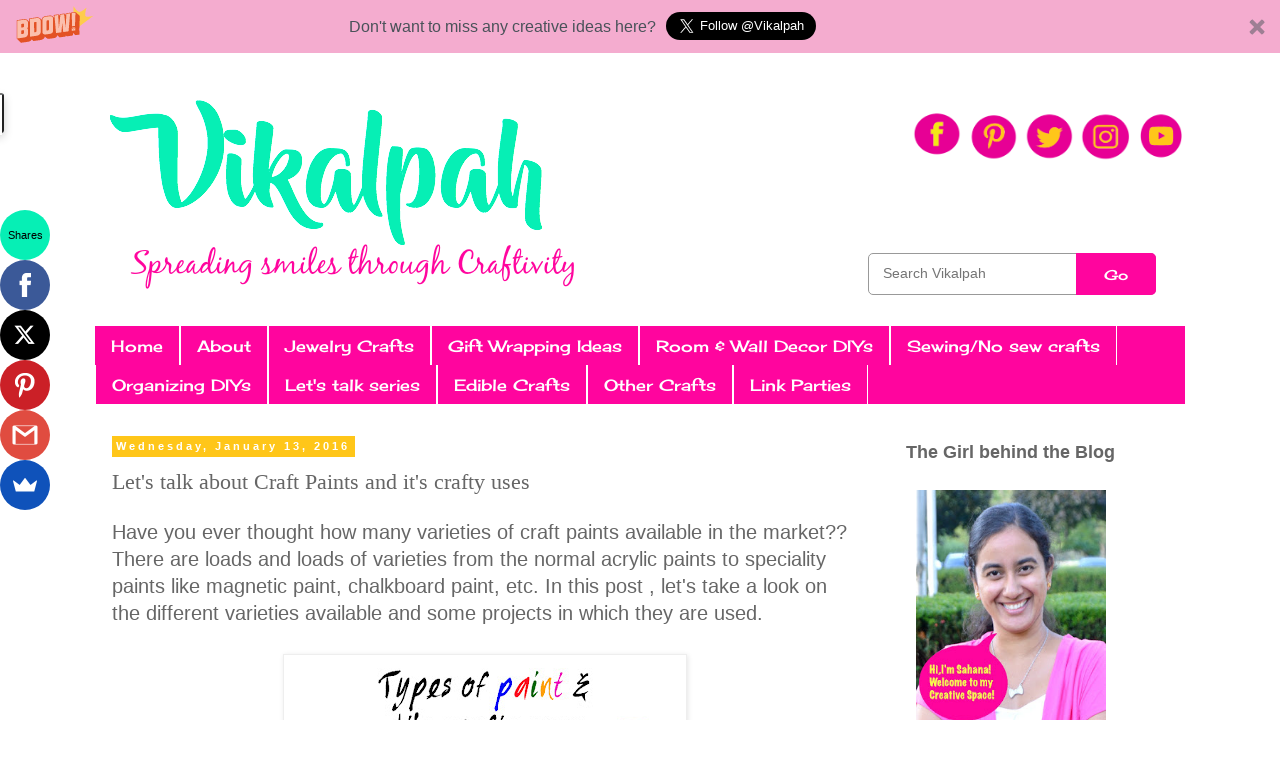

--- FILE ---
content_type: text/html; charset=UTF-8
request_url: https://www.vikalpah.com/2016/01/lets-talk-about-craft-paints-and-its.html
body_size: 29362
content:
<!DOCTYPE html>
<html class='v2' dir='ltr' xmlns='http://www.w3.org/1999/xhtml' xmlns:b='http://www.google.com/2005/gml/b' xmlns:data='http://www.google.com/2005/gml/data' xmlns:expr='http://www.google.com/2005/gml/expr'>
<head>
<link href='https://www.blogger.com/static/v1/widgets/335934321-css_bundle_v2.css' rel='stylesheet' type='text/css'/>
<script data-sumo-site-id='475d63a754a26800fd2520375014fd1fc67bdc17e3a7601e10cc40416c7cfcc7' src='//load.sumome.com/'></script>
<meta content='width=1100' name='viewport'/>
<meta content='text/html; charset=UTF-8' http-equiv='Content-Type'/>
<meta content='blogger' name='generator'/>
<link href='https://www.vikalpah.com/favicon.ico' rel='icon' type='image/x-icon'/>
<link href='https://www.vikalpah.com/2016/01/lets-talk-about-craft-paints-and-its.html' rel='canonical'/>
<link rel="alternate" type="application/atom+xml" title="Vikalpah - Atom" href="https://www.vikalpah.com/feeds/posts/default" />
<link rel="alternate" type="application/rss+xml" title="Vikalpah - RSS" href="https://www.vikalpah.com/feeds/posts/default?alt=rss" />
<link rel="service.post" type="application/atom+xml" title="Vikalpah - Atom" href="https://www.blogger.com/feeds/8666390307196346031/posts/default" />

<link rel="alternate" type="application/atom+xml" title="Vikalpah - Atom" href="https://www.vikalpah.com/feeds/8120492518372002428/comments/default" />
<!--Can't find substitution for tag [blog.ieCssRetrofitLinks]-->
<link href='https://blogger.googleusercontent.com/img/b/R29vZ2xl/AVvXsEjASqo8gUQDLUhoYFGjYINOwXUkGD3NBs8a7bBMgSiN36g-16_G7GYLnMPhPEMH-jwLt0MVblm9-O9jB6P7uHBWSCAjl3k0pqV7jzKoP0RuhirPaJZi1Wu0k_Vn622HdBCOam6xqjB-1Y7j/s640/types+of+paint+and+its+uses+in+crafts.jpg' rel='image_src'/>
<meta content='https://www.vikalpah.com/2016/01/lets-talk-about-craft-paints-and-its.html' property='og:url'/>
<meta content='Let&#39;s talk about Craft Paints and it&#39;s crafty uses' property='og:title'/>
<meta content='A DIY blog about all things crafty which includes simple crafts, gift wrapping ideas, Jewelry making DIYs, furniture makeovers and much more.' property='og:description'/>
<meta content='https://blogger.googleusercontent.com/img/b/R29vZ2xl/AVvXsEjASqo8gUQDLUhoYFGjYINOwXUkGD3NBs8a7bBMgSiN36g-16_G7GYLnMPhPEMH-jwLt0MVblm9-O9jB6P7uHBWSCAjl3k0pqV7jzKoP0RuhirPaJZi1Wu0k_Vn622HdBCOam6xqjB-1Y7j/w1200-h630-p-k-no-nu/types+of+paint+and+its+uses+in+crafts.jpg' property='og:image'/>
<title>Vikalpah: Let's talk about Craft Paints and it's crafty uses</title>
<style type='text/css'>@font-face{font-family:'Cherry Cream Soda';font-style:normal;font-weight:400;font-display:swap;src:url(//fonts.gstatic.com/s/cherrycreamsoda/v21/UMBIrOxBrW6w2FFyi9paG0fdVdRciQd9A98ZD47H.woff2)format('woff2');unicode-range:U+0000-00FF,U+0131,U+0152-0153,U+02BB-02BC,U+02C6,U+02DA,U+02DC,U+0304,U+0308,U+0329,U+2000-206F,U+20AC,U+2122,U+2191,U+2193,U+2212,U+2215,U+FEFF,U+FFFD;}</style>
<style id='page-skin-1' type='text/css'><!--
/*
-----------------------------------------------
Blogger Template Style
Name:     Simple
Designer: Blogger
URL:      www.blogger.com
----------------------------------------------- */
/* Variable definitions
====================
<Variable name="keycolor" description="Main Color" type="color" default="#66bbdd"/>
<Group description="Page Text" selector="body">
<Variable name="body.font" description="Font" type="font"
default="normal normal 12px Arial, Tahoma, Helvetica, FreeSans, sans-serif"/>
<Variable name="body.text.color" description="Text Color" type="color" default="#222222"/>
</Group>
<Group description="Backgrounds" selector=".body-fauxcolumns-outer">
<Variable name="body.background.color" description="Outer Background" type="color" default="#66bbdd"/>
<Variable name="content.background.color" description="Main Background" type="color" default="#ffffff"/>
<Variable name="header.background.color" description="Header Background" type="color" default="transparent"/>
</Group>
<Group description="Links" selector=".main-outer">
<Variable name="link.color" description="Link Color" type="color" default="#2288bb"/>
<Variable name="link.visited.color" description="Visited Color" type="color" default="#888888"/>
<Variable name="link.hover.color" description="Hover Color" type="color" default="#33aaff"/>
</Group>
<Group description="Blog Title" selector=".header h1">
<Variable name="header.font" description="Font" type="font"
default="normal normal 60px Arial, Tahoma, Helvetica, FreeSans, sans-serif"/>
<Variable name="header.text.color" description="Title Color" type="color" default="#3399bb" />
</Group>
<Group description="Blog Description" selector=".header .description">
<Variable name="description.text.color" description="Description Color" type="color"
default="#777777" />
</Group>
<Group description="Tabs Text" selector=".tabs-inner .widget li a">
<Variable name="tabs.font" description="Font" type="font"
default="normal normal 14px Arial, Tahoma, Helvetica, FreeSans, sans-serif"/>
<Variable name="tabs.text.color" description="Text Color" type="color" default="#999999"/>
<Variable name="tabs.selected.text.color" description="Selected Color" type="color" default="#000000"/>
</Group>
<Group description="Tabs Background" selector=".tabs-outer .PageList">
<Variable name="tabs.background.color" description="Background Color" type="color" default="#f5f5f5"/>
<Variable name="tabs.selected.background.color" description="Selected Color" type="color" default="#eeeeee"/>
</Group>
<Group description="Post Title" selector="h3.post-title, .comments h4">
<Variable name="post.title.font" description="Font" type="font"
default="normal normal 22px Arial, Tahoma, Helvetica, FreeSans, sans-serif"/>
</Group>
<Group description="Date Header" selector=".date-header">
<Variable name="date.header.color" description="Text Color" type="color"
default="#666666"/>
<Variable name="date.header.background.color" description="Background Color" type="color"
default="transparent"/>
<Variable name="date.header.font" description="Text Font" type="font"
default="normal bold 11px Arial, Tahoma, Helvetica, FreeSans, sans-serif"/>
<Variable name="date.header.padding" description="Date Header Padding" type="string" default="inherit"/>
<Variable name="date.header.letterspacing" description="Date Header Letter Spacing" type="string" default="inherit"/>
<Variable name="date.header.margin" description="Date Header Margin" type="string" default="inherit"/>
</Group>
<Group description="Post Footer" selector=".post-footer">
<Variable name="post.footer.text.color" description="Text Color" type="color" default="#666666"/>
<Variable name="post.footer.background.color" description="Background Color" type="color"
default="#f9f9f9"/>
<Variable name="post.footer.border.color" description="Shadow Color" type="color" default="#eeeeee"/>
</Group>
<Group description="Gadgets" selector="h2">
<Variable name="widget.title.font" description="Title Font" type="font"
default="normal bold 11px Arial, Tahoma, Helvetica, FreeSans, sans-serif"/>
<Variable name="widget.title.text.color" description="Title Color" type="color" default="#000000"/>
<Variable name="widget.alternate.text.color" description="Alternate Color" type="color" default="#999999"/>
</Group>
<Group description="Images" selector=".main-inner">
<Variable name="image.background.color" description="Background Color" type="color" default="#ffffff"/>
<Variable name="image.border.color" description="Border Color" type="color" default="#eeeeee"/>
<Variable name="image.text.color" description="Caption Text Color" type="color" default="#666666"/>
</Group>
<Group description="Accents" selector=".content-inner">
<Variable name="body.rule.color" description="Separator Line Color" type="color" default="#eeeeee"/>
<Variable name="tabs.border.color" description="Tabs Border Color" type="color" default="#ffffff"/>
</Group>
<Variable name="body.background" description="Body Background" type="background"
color="#ffffff" default="$(color) none repeat scroll top left"/>
<Variable name="body.background.override" description="Body Background Override" type="string" default=""/>
<Variable name="body.background.gradient.cap" description="Body Gradient Cap" type="url"
default="url(https://resources.blogblog.com/blogblog/data/1kt/simple/gradients_light.png)"/>
<Variable name="body.background.gradient.tile" description="Body Gradient Tile" type="url"
default="url(https://resources.blogblog.com/blogblog/data/1kt/simple/body_gradient_tile_light.png)"/>
<Variable name="content.background.color.selector" description="Content Background Color Selector" type="string" default=".content-inner"/>
<Variable name="content.padding" description="Content Padding" type="length" default="10px" min="0" max="100px"/>
<Variable name="content.padding.horizontal" description="Content Horizontal Padding" type="length" default="10px" min="0" max="100px"/>
<Variable name="content.shadow.spread" description="Content Shadow Spread" type="length" default="40px" min="0" max="100px"/>
<Variable name="content.shadow.spread.webkit" description="Content Shadow Spread (WebKit)" type="length" default="5px" min="0" max="100px"/>
<Variable name="content.shadow.spread.ie" description="Content Shadow Spread (IE)" type="length" default="10px" min="0" max="100px"/>
<Variable name="main.border.width" description="Main Border Width" type="length" default="0" min="0" max="10px"/>
<Variable name="header.background.gradient" description="Header Gradient" type="url" default="none"/>
<Variable name="header.shadow.offset.left" description="Header Shadow Offset Left" type="length" default="-1px" min="-50px" max="50px"/>
<Variable name="header.shadow.offset.top" description="Header Shadow Offset Top" type="length" default="-1px" min="-50px" max="50px"/>
<Variable name="header.shadow.spread" description="Header Shadow Spread" type="length" default="1px" min="0" max="100px"/>
<Variable name="header.padding" description="Header Padding" type="length" default="30px" min="0" max="100px"/>
<Variable name="header.border.size" description="Header Border Size" type="length" default="1px" min="0" max="10px"/>
<Variable name="header.bottom.border.size" description="Header Bottom Border Size" type="length" default="1px" min="0" max="10px"/>
<Variable name="header.border.horizontalsize" description="Header Horizontal Border Size" type="length" default="0" min="0" max="10px"/>
<Variable name="description.text.size" description="Description Text Size" type="string" default="140%"/>
<Variable name="tabs.margin.top" description="Tabs Margin Top" type="length" default="0" min="0" max="100px"/>
<Variable name="tabs.margin.side" description="Tabs Side Margin" type="length" default="30px" min="0" max="100px"/>
<Variable name="tabs.background.gradient" description="Tabs Background Gradient" type="url"
default="url(https://resources.blogblog.com/blogblog/data/1kt/simple/gradients_light.png)"/>
<Variable name="tabs.border.width" description="Tabs Border Width" type="length" default="1px" min="0" max="10px"/>
<Variable name="tabs.bevel.border.width" description="Tabs Bevel Border Width" type="length" default="1px" min="0" max="10px"/>
<Variable name="post.margin.bottom" description="Post Bottom Margin" type="length" default="25px" min="0" max="100px"/>
<Variable name="image.border.small.size" description="Image Border Small Size" type="length" default="2px" min="0" max="10px"/>
<Variable name="image.border.large.size" description="Image Border Large Size" type="length" default="5px" min="0" max="10px"/>
<Variable name="page.width.selector" description="Page Width Selector" type="string" default=".region-inner"/>
<Variable name="page.width" description="Page Width" type="string" default="auto"/>
<Variable name="main.section.margin" description="Main Section Margin" type="length" default="15px" min="0" max="100px"/>
<Variable name="main.padding" description="Main Padding" type="length" default="15px" min="0" max="100px"/>
<Variable name="main.padding.top" description="Main Padding Top" type="length" default="30px" min="0" max="100px"/>
<Variable name="main.padding.bottom" description="Main Padding Bottom" type="length" default="30px" min="0" max="100px"/>
<Variable name="paging.background"
color="#ffffff"
description="Background of blog paging area" type="background"
default="transparent none no-repeat scroll top center"/>
<Variable name="footer.bevel" description="Bevel border length of footer" type="length" default="0" min="0" max="10px"/>
<Variable name="mobile.background.overlay" description="Mobile Background Overlay" type="string"
default="transparent none repeat scroll top left"/>
<Variable name="mobile.background.size" description="Mobile Background Size" type="string" default="auto"/>
<Variable name="mobile.button.color" description="Mobile Button Color" type="color" default="#ffffff" />
<Variable name="startSide" description="Side where text starts in blog language" type="automatic" default="left"/>
<Variable name="endSide" description="Side where text ends in blog language" type="automatic" default="right"/>
*/
/* Content
----------------------------------------------- */
body {
font: normal normal 18px Arial, Tahoma, Helvetica, FreeSans, sans-serif;
color: #666666;
background: #ffffff none repeat scroll top left;
padding: 0 0 0 0;
}
html body .region-inner {
min-width: 0;
max-width: 100%;
width: auto;
}
h2 {
font-size: 22px;
}
a:link {
text-decoration:none;
color: #000000;
}
a:visited {
text-decoration:none;
color: #000000;
}
a:hover {
text-decoration:underline;
color: #ff059e;
}
.body-fauxcolumn-outer .fauxcolumn-inner {
background: transparent none repeat scroll top left;
_background-image: none;
}
.body-fauxcolumn-outer .cap-top {
position: absolute;
z-index: 1;
height: 400px;
width: 100%;
}
.body-fauxcolumn-outer .cap-top .cap-left {
width: 100%;
background: transparent none repeat-x scroll top left;
_background-image: none;
}
.content-outer {
-moz-box-shadow: 0 0 0 rgba(0, 0, 0, .15);
-webkit-box-shadow: 0 0 0 rgba(0, 0, 0, .15);
-goog-ms-box-shadow: 0 0 0 #333333;
box-shadow: 0 0 0 rgba(0, 0, 0, .15);
margin-bottom: 1px;
}
.content-inner {
padding: 10px 40px;
}
.content-inner {
background-color: #ffffff;
}
/* Header
----------------------------------------------- */
.header-outer {
background: transparent none repeat-x scroll 0 -400px;
_background-image: none;
}
.Header h1 {
font: normal normal 40px 'Trebuchet MS',Trebuchet,Verdana,sans-serif;
color: #000000;
text-shadow: 0 0 0 rgba(0, 0, 0, .2);
}
.Header h1 a {
color: #000000;
}
.Header .description {
font-size: 18px;
color: #000000;
}
.header-inner .Header .titlewrapper {
padding: 22px 0;
}
.header-inner .Header .descriptionwrapper {
padding: 0 0;
}
/* Tabs
----------------------------------------------- */
.tabs-inner .section:first-child {
border-top: 0 solid #ffffff;
}
.tabs-inner .section:first-child ul {
margin-top: -1px;
border-top: 1px solid #ffffff;
border-left: 1px solid #ffffff;
border-right: 1px solid #ffffff;
}
.tabs-inner .widget ul {
background: #ff059e none repeat-x scroll 0 -800px;
_background-image: none;
border-bottom: 1px solid #ffffff;
margin-top: 0;
margin-left: -30px;
margin-right: -30px;
}
.tabs-inner .widget li a {
display: inline-block;
padding: .6em 1em;
font: normal normal 16px Cherry Cream Soda;
color: #ffffff;
border-left: 1px solid #ffffff;
border-right: 1px solid #ffffff;
}
.tabs-inner .widget li:first-child a {
border-left: none;
}
.tabs-inner .widget li.selected a, .tabs-inner .widget li a:hover {
color: #444444;
background-color: #ffd966;
text-decoration: none;
}
/* Columns
----------------------------------------------- */
.main-outer {
border-top: 0 solid #ffffff;
}
.fauxcolumn-left-outer .fauxcolumn-inner {
border-right: 1px solid #ffffff;
}
.fauxcolumn-right-outer .fauxcolumn-inner {
border-left: 1px solid #ffffff;
}
/* Headings
----------------------------------------------- */
div.widget > h2,
div.widget h2.title {
margin: 0 0 1em 0;
font: normal bold 11px 'Trebuchet MS',Trebuchet,Verdana,sans-serif;
color: #000000;
}
/* Widgets
----------------------------------------------- */
.widget .zippy {
color: #999999;
text-shadow: 2px 2px 1px rgba(0, 0, 0, .1);
}
.widget .popular-posts ul {
list-style: none;
}
/* Posts
----------------------------------------------- */
h2.date-header {
font: normal bold 11px Arial, Tahoma, Helvetica, FreeSans, sans-serif;
}
.date-header span {
background-color: #ffc619;
color: #ffffff;
padding: 0.4em;
letter-spacing: 3px;
margin: inherit;
}
.main-inner {
padding-top: 35px;
padding-bottom: 65px;
}
.main-inner .column-center-inner {
padding: 0 0;
}
.main-inner .column-center-inner .section {
margin: 0 1em;
}
.post {
margin: 0 0 45px 0;
}
h3.post-title, .comments h4 {
font: normal normal 22px Georgia, Utopia, 'Palatino Linotype', Palatino, serif;
margin: .75em 0 0;
}
.post-body {
font-size: 110%;
line-height: 1.4;
position: relative;
}
.post-body img, .post-body .tr-caption-container, .Profile img, .Image img,
.BlogList .item-thumbnail img {
padding: 2px;
background: #ffffff;
border: 1px solid #eeeeee;
-moz-box-shadow: 1px 1px 5px rgba(0, 0, 0, .1);
-webkit-box-shadow: 1px 1px 5px rgba(0, 0, 0, .1);
box-shadow: 1px 1px 5px rgba(0, 0, 0, .1);
}
.post-body img, .post-body .tr-caption-container {
padding: 5px;
}
.post-body .tr-caption-container {
color: #666666;
}
.post-body .tr-caption-container img {
padding: 0;
background: transparent;
border: none;
-moz-box-shadow: 0 0 0 rgba(0, 0, 0, .1);
-webkit-box-shadow: 0 0 0 rgba(0, 0, 0, .1);
box-shadow: 0 0 0 rgba(0, 0, 0, .1);
}
.post-header {
margin: 0 0 1.5em;
line-height: 1.6;
font-size: 90%;
}
.post-footer {
margin: 20px -2px 0;
padding: 5px 10px;
color: #666666;
background-color: #eeeeee;
border-bottom: 1px solid #eeeeee;
line-height: 1.6;
font-size: 90%;
}
#comments .comment-author {
padding-top: 1.5em;
border-top: 1px solid #ffffff;
background-position: 0 1.5em;
}
#comments .comment-author:first-child {
padding-top: 0;
border-top: none;
}
.avatar-image-container {
margin: .2em 0 0;
}
#comments .avatar-image-container img {
border: 1px solid #eeeeee;
}
/* Comments
----------------------------------------------- */
.comments .comments-content .icon.blog-author {
background-repeat: no-repeat;
background-image: url([data-uri]);
}
.comments .comments-content .loadmore a {
border-top: 1px solid #999999;
border-bottom: 1px solid #999999;
}
.comments .comment-thread.inline-thread {
background-color: #eeeeee;
}
.comments .continue {
border-top: 2px solid #999999;
}
/* Accents
---------------------------------------------- */
.section-columns td.columns-cell {
border-left: 1px solid #ffffff;
}
.blog-pager {
background: transparent url(//www.blogblog.com/1kt/simple/paging_dot.png) repeat-x scroll top center;
}
.blog-pager-older-link, .home-link,
.blog-pager-newer-link {
background-color: #ffffff;
padding: 5px;
}
.footer-outer {
border-top: 1px dashed #bbbbbb;
}
/* Mobile
----------------------------------------------- */
body.mobile  {
background-size: auto;
}
.mobile .body-fauxcolumn-outer {
background: transparent none repeat scroll top left;
}
.mobile .body-fauxcolumn-outer .cap-top {
background-size: 100% auto;
}
.mobile .content-outer {
-webkit-box-shadow: 0 0 3px rgba(0, 0, 0, .15);
box-shadow: 0 0 3px rgba(0, 0, 0, .15);
}
.mobile .tabs-inner .widget ul {
margin-left: 0;
margin-right: 0;
}
.mobile .post {
margin: 0;
}
.mobile .main-inner .column-center-inner .section {
margin: 0;
}
.mobile .date-header span {
padding: 0.1em 10px;
margin: 0 -10px;
}
.mobile h3.post-title {
margin: 0;
}
.mobile .blog-pager {
background: transparent none no-repeat scroll top center;
}
.mobile .footer-outer {
border-top: none;
}
.mobile .main-inner, .mobile .footer-inner {
background-color: #ffffff;
}
.mobile-index-contents {
color: #666666;
}
.mobile-link-button {
background-color: #000000;
}
.mobile-link-button a:link, .mobile-link-button a:visited {
color: #ffffff;
}
.mobile .tabs-inner .section:first-child {
border-top: none;
}
.mobile .tabs-inner .PageList .widget-content {
background-color: #ffd966;
color: #444444;
border-top: 1px solid #ffffff;
border-bottom: 1px solid #ffffff;
}
.mobile .tabs-inner .PageList .widget-content .pagelist-arrow {
border-left: 1px solid #ffffff;
}
#header, body#layout #header {width:70%;display:inline-block;float:left;}
#header-right, body#layout #header-right {width:30%;display:inline;float:left;padding:0px;}
#header-right .widget {margin-left:10px; margin-top:160px}
/* search ends */
#social-icons {
margin-bottom:-100px;
height:30px;
width:100%;
clear:both;
z-index: 2;
position: relative;
}
.social-media-icons {
display:table
}
.social-media-icons ul {
text-align:right;
padding:5px 5px 0 0
list-style-image:none;
list-style-position:outside;
list-style-type:none;
}
.social-media-icons ul {
margin-bottom:0;
padding:0;
float:right;
}
.social-media-icons li.media_icon {
margin-left:6px;
padding-left:0 !important;
background:none !important;
display:inline;
float:left;
}
.social-media-icons li:hover {
-moz-transform: rotate(360deg);
-webkit-transform: rotate(360deg);
-o-transform: rotate(360deg);
transform: rotate(-360deg);
-moz-transition: all 0.5s ease-in-out;
-webkit-transition: all 0.5s ease-in-out;
-o-transition: all 0.5s ease-in-out;
-ms-transition: all 0.5s ease-in-out;
transition: all 0.5s ease-in-out;
/*social ends*/
/*subscription box css*/
.subscribe {
background-color:#ff059e;
font-size: 80%;
font-family:Cherry cream soda;
font-weight: bold;
color:#ffffff; }
/*subscription box css ends */
/*menu bar css starts */
/* ----- CSS Nav Menu Styling ----- */
#cssnav {
margin: 0px 0 0 -30px;
padding: 0px 0px 0px 0px;
width: 1050px;  /* Set your width to fit your blog */
font: normal normal 16px Cherry Cream Soda; /* Template Designer - Change Font Type, Size, Etc */
color: #ffffff; /* Template Designer - Change Font Size */
}
#cssnav ul {
background: #ff059e none repeat-x scroll 0 -800px;
_background-image: none; /* Template Designer - Change Menu Background */
height: 20px; /* Change Height of Menu */
list-style: none;
margin: 0px;
padding: 0px;
}
#cssnav li {
float: left;
padding: 0px;
}
#cssnav li a {
background: #ff059e none repeat-x scroll 0 -800px;
_background-image: none; /* Template Designer - Change Menu Background */
display: block;
margin: 0px;
font: normal normal 16px Cherry Cream Soda; /* Template Designer - Change Font Type, Size, Etc */
text-decoration: none;
}
#cssnav > ul > li > a {
color: #ffffff; /* Template Designer - Change Font Color */
}
#cssnav ul ul a {
color: #ffffff; /* Template Designer - Change Color */
}
#cssnav li > a:hover, #cssnav ul li:hover {
color: #444444; /* Template Designer - Change Font Color on Hover */
background-color: #ffd966; /* Template Designer - Change Font Background on Hover */
text-decoration: none;
}
#cssnav li ul {
background: #ff059e none repeat-x scroll 0 -800px;
_background-image: none; /* Template Designer - Change Menu Background */
display: none;
height: auto;
padding: 0px;
margin: 0px;
position: absolute;
width: 200px; /* Change Width Of DropDown Menu */
z-index:9999;
}
#cssnav li:hover ul {
display: block;
}
#cssnav li li {
background: #ff059e none repeat-x scroll 0 -800px;
_background-image: none; /* Template Designer - Change Background */
display: block;
float: none;
margin: 0px;
padding: 0px;
width: 200px; /* Change Width Of DropDown Menu */
}
#cssnav li:hover li a {
background: #ffd966; /* Template Designer - Change Background of Link on Hover */
}
#cssnav li ul a {
display: block;
height: auto;
margin: 0px;
padding: 10px;
text-align: left;
}
#cssnav li ul a:hover, #cssnav li ul li:hover > a {
color: #444444; /* Template Designer - Change Text Color on Hover */
background-color: #ffd966; /* Template Designer - Change Background on Hover */
border: 0px;
text-decoration: none;
}
--></style>
<style id='template-skin-1' type='text/css'><!--
body {
min-width: 1172px;
}
.content-outer, .content-fauxcolumn-outer, .region-inner {
min-width: 1172px;
max-width: 1172px;
_width: 1172px;
}
.main-inner .columns {
padding-left: 0;
padding-right: 310px;
}
.main-inner .fauxcolumn-center-outer {
left: 0;
right: 310px;
/* IE6 does not respect left and right together */
_width: expression(this.parentNode.offsetWidth -
parseInt("0") -
parseInt("310px") + 'px');
}
.main-inner .fauxcolumn-left-outer {
width: 0;
}
.main-inner .fauxcolumn-right-outer {
width: 310px;
}
.main-inner .column-left-outer {
width: 0;
right: 100%;
margin-left: -0;
}
.main-inner .column-right-outer {
width: 310px;
margin-right: -310px;
}
#layout {
min-width: 0;
}
#layout .content-outer {
min-width: 0;
width: 800px;
}
#layout .region-inner {
min-width: 0;
width: auto;
}
--></style>
<script type='text/javascript'>
        (function(i,s,o,g,r,a,m){i['GoogleAnalyticsObject']=r;i[r]=i[r]||function(){
        (i[r].q=i[r].q||[]).push(arguments)},i[r].l=1*new Date();a=s.createElement(o),
        m=s.getElementsByTagName(o)[0];a.async=1;a.src=g;m.parentNode.insertBefore(a,m)
        })(window,document,'script','https://www.google-analytics.com/analytics.js','ga');
        ga('create', 'UA-56757252-1', 'auto', 'blogger');
        ga('blogger.send', 'pageview');
      </script>
<meta content='a21a32e2ee68dc2646b7692334c75e31' name='p:domain_verify'/>
<link href='https://www.blogger.com/dyn-css/authorization.css?targetBlogID=8666390307196346031&amp;zx=437d94a1-4258-4fb0-8f17-e42e77fd998d' media='none' onload='if(media!=&#39;all&#39;)media=&#39;all&#39;' rel='stylesheet'/><noscript><link href='https://www.blogger.com/dyn-css/authorization.css?targetBlogID=8666390307196346031&amp;zx=437d94a1-4258-4fb0-8f17-e42e77fd998d' rel='stylesheet'/></noscript>
<meta name='google-adsense-platform-account' content='ca-host-pub-1556223355139109'/>
<meta name='google-adsense-platform-domain' content='blogspot.com'/>

<!-- data-ad-client=ca-pub-4733250497947024 -->

</head>
<body class='loading'>
<div class='navbar no-items section' id='navbar'>
</div>
<div class='body-fauxcolumns'>
<div class='fauxcolumn-outer body-fauxcolumn-outer'>
<div class='cap-top'>
<div class='cap-left'></div>
<div class='cap-right'></div>
</div>
<div class='fauxborder-left'>
<div class='fauxborder-right'></div>
<div class='fauxcolumn-inner'>
</div>
</div>
<div class='cap-bottom'>
<div class='cap-left'></div>
<div class='cap-right'></div>
</div>
</div>
</div>
<div class='content'>
<div class='content-fauxcolumns'>
<div class='fauxcolumn-outer content-fauxcolumn-outer'>
<div class='cap-top'>
<div class='cap-left'></div>
<div class='cap-right'></div>
</div>
<div class='fauxborder-left'>
<div class='fauxborder-right'></div>
<div class='fauxcolumn-inner'>
</div>
</div>
<div class='cap-bottom'>
<div class='cap-left'></div>
<div class='cap-right'></div>
</div>
</div>
</div>
<div class='content-outer'>
<div class='content-cap-top cap-top'>
<div class='cap-left'></div>
<div class='cap-right'></div>
</div>
<div class='fauxborder-left content-fauxborder-left'>
<div class='fauxborder-right content-fauxborder-right'></div>
<div class='content-inner'>
<header>
<div class='header-outer'>
<div class='header-cap-top cap-top'>
<div class='cap-left'></div>
<div class='cap-right'></div>
</div>
<div class='fauxborder-left header-fauxborder-left'>
<div class='fauxborder-right header-fauxborder-right'></div>
<div class='region-inner header-inner'>
<div class='social-media-icons' id='social-icons'>
<ul>
<li class='media_icon'><a href='https://www.facebook.com/Vikalpah' target='_blank'><img border='0' src='https://blogger.googleusercontent.com/img/b/R29vZ2xl/AVvXsEgiffEGUrcDU_ZTDwVbBhg0d32TiMPudbcCx3-qY_rGv8ObgeaUc3JoJR-kqP3eEKqtSCpPS891iKuNOzH789LTYY-quC2GjCS9vs1qJiLj40U4u9MwFt1ClMkW6zg-kh9YusZLql4mpQQ/s248/facebook+icon.png' style='width:50px;height:50px'/></a>
</li>
<li class='media_icon'><a href='http://www.pinterest.com/Vikalpah/' target='_blank'><img border='0' src='https://blogger.googleusercontent.com/img/b/R29vZ2xl/AVvXsEhTkby5shAJp-1KbOcWSrpTS7VhD6-RrZ9uEHj8QNE6UvxEtkyrDH6czG3Qj8sF_s9_EZdmJWyJylo6IMgQJlDvOR1cViwyf3dk7A7pXecERWsgwoWHvUMAvJ1X1bfeTYNRsGIegGlqFG4/s235/Pinterest.png' style='width:50px;height:50px'/></a>
</li>
<li class='media_icon'><a href='https://twitter.com/Vikalpah' target='_blank'><img border='0' src='https://blogger.googleusercontent.com/img/b/R29vZ2xl/AVvXsEhn28egEDBAMs7f92lvqbztlrpLCCuKdZFVPiBh_lzClS9H7IaLyg5milwc8bdp_4DaLj0tk7On-Qk6Cx5Nv9Hu_dGWcjhgMuGP-_n6BVQvoAbKJ4V607ZtaYaF-ixoDDsmxNA7gJafnvQ/s233/twitter.png' style='width:50px;height:50px'/></a>
</li>
<li class='media_icon'><a href='http://instagram.com/vikalpah/' target='_blank'><img border='0' src='https://blogger.googleusercontent.com/img/b/R29vZ2xl/AVvXsEhAG2ErJ4rh5c9cUTrT3EiNZ6MDdV5CRbZx3Aw81VAVXl6EYDMX1totQtjhO_bSpiqJY6d1torHmSemGMhQ7qhbOE3BxUx-baOx7O6PfNZb1Tpz5swM3yHjn6p7e83upsJTqX2dkBrrWkE/s229/Instagram+.png' style='width:50px;height:50px'/></a>
</li>
<li class='media_icon'><a href='https://www.youtube.com/channel/UCPE4OTvEDpbcsCP532u35rQ'><img border='0' src='https://blogger.googleusercontent.com/img/b/R29vZ2xl/AVvXsEhwD9IbBufq9OpR1R_qQBvPH-Pw5BRBJEFJLU7cvSGSurgz_DiE8QLslhJzYO2jMWSc1A0KWiEvCakmMkkxiaDeXm0LifJTCaGVcKNmdjT3nTiKIZ2mbuCkkuIE4yqGMLSfPIVPoGy4_7A/s247/youtube.png' style='width:50px;height:50px'/></a>
</li>
</ul></div>
<div class='header section' id='header'><div class='widget Header' data-version='1' id='Header1'>
<div id='header-inner'>
<a href='https://www.vikalpah.com/' style='display: block'>
<img alt='Vikalpah' height='216px; ' id='Header1_headerimg' src='https://blogger.googleusercontent.com/img/b/R29vZ2xl/AVvXsEiNjTPFhR4wGQx4XrT1IR22efnPBiEZJuxPLi_vLoUFLC18qfoWcY81h_AqCpwc7e1EjsiQi9_bxmr15KoZWCwyVeWA5tFXcpCkhjQWy_XkcZ1hWV60EPQxj-XsVQMZRCraH4lHzu63aSsQ/s1600/vikalpah+header1.png' style='display: block' width='1000px; '/>
</a>
</div>
</div></div>
<div class='section' id='header-right'><div class='widget HTML' data-version='1' id='HTML2'>
<div class='widget-content'>
<style>
#search-box {
position: relative;
width: 100%;
margin: 0;
}

#search-form 
{
height: 40px;
border: 1px solid #999;
-webkit-border-radius: 5px;
-moz-border-radius: 5px;
border-radius: 5px;
background-color: #fff;
overflow: hidden;
}
#search-text 
{
font-size: 14px;
color: #ddd;
border-width: 0;
background: transparent;
}

#search-box input[type="text"]
{
width: 90%;
padding: 11px 0 12px 1em;
color: #333;
outline: none;
}

#search-button {
position: absolute;
top: 0;
right: 0;
height: 42px;
width: 80px;
font-family:Cherry cream soda;
font-size: 14px;
color: #fff;
text-align: center;
line-height: 42px;
border-width: 0;
background-color: #ff059e;
-webkit-border-radius: 0px 5px 5px 0px;
-moz-border-radius: 0px 5px 5px 0px;
border-radius: 0px 5px 5px 0px;
cursor: pointer;
}
</style>

<div id='search-box'>
<form action='/search' id='search-form' method='get' target='_top'>
<input id='search-text' name='q' placeholder='Search Vikalpah' type='text'/>
<button id='search-button' type='Submit'><span>Go</span></button>
</form>
</div>
</div>
<div class='clear'></div>
</div></div>
<div style='clear: both;'></div>
</div>
</div>
<div class='header-cap-bottom cap-bottom'>
<div class='cap-left'></div>
<div class='cap-right'></div>
</div>
</div>
</header>
<div class='tabs-outer'>
<div class='tabs-cap-top cap-top'>
<div class='cap-left'></div>
<div class='cap-right'></div>
</div>
<div class='fauxborder-left tabs-fauxborder-left'>
<div class='fauxborder-right tabs-fauxborder-right'></div>
<div class='region-inner tabs-inner'>
<div class='tabs section' id='crosscol'><div class='widget PageList' data-version='1' id='PageList1'>
<h2>Pages</h2>
<div class='widget-content'>
<ul>
<li>
<a href='https://www.vikalpah.com/'>Home</a>
</li>
<li>
<a href='https://www.vikalpah.com/p/about.html'>About</a>
</li>
<li>
<a href='https://www.vikalpah.com/p/jewelry-crafts.html'>Jewelry Crafts</a>
</li>
<li>
<a href='https://www.vikalpah.com/p/gift-wrapping-ideas_5.html'>Gift Wrapping Ideas</a>
</li>
<li>
<a href='https://www.vikalpah.com/p/blog-page.html'>Room &amp; Wall Decor DIYs</a>
</li>
<li>
<a href='https://www.vikalpah.com/p/sewingno-sew.html'>Sewing/No sew crafts</a>
</li>
<li>
<a href='https://www.vikalpah.com/p/organizing.html'>Organizing DIYs</a>
</li>
<li>
<a href='https://www.vikalpah.com/p/lets-talk-series.html'>Let's talk series </a>
</li>
<li>
<a href='https://www.vikalpah.com/p/edible-crafts.html'>Edible Crafts</a>
</li>
<li>
<a href='https://www.vikalpah.com/p/other.html'>Other Crafts</a>
</li>
<li>
<a href='https://www.vikalpah.com/p/link-parties.html'>Link Parties</a>
</li>
</ul>
<div class='clear'></div>
</div>
</div></div>
<div class='tabs no-items section' id='crosscol-overflow'></div>
</div>
</div>
<div class='tabs-cap-bottom cap-bottom'>
<div class='cap-left'></div>
<div class='cap-right'></div>
</div>
</div>
<div class='main-outer'>
<div class='main-cap-top cap-top'>
<div class='cap-left'></div>
<div class='cap-right'></div>
</div>
<div class='fauxborder-left main-fauxborder-left'>
<div class='fauxborder-right main-fauxborder-right'></div>
<div class='region-inner main-inner'>
<div class='columns fauxcolumns'>
<div class='fauxcolumn-outer fauxcolumn-center-outer'>
<div class='cap-top'>
<div class='cap-left'></div>
<div class='cap-right'></div>
</div>
<div class='fauxborder-left'>
<div class='fauxborder-right'></div>
<div class='fauxcolumn-inner'>
</div>
</div>
<div class='cap-bottom'>
<div class='cap-left'></div>
<div class='cap-right'></div>
</div>
</div>
<div class='fauxcolumn-outer fauxcolumn-left-outer'>
<div class='cap-top'>
<div class='cap-left'></div>
<div class='cap-right'></div>
</div>
<div class='fauxborder-left'>
<div class='fauxborder-right'></div>
<div class='fauxcolumn-inner'>
</div>
</div>
<div class='cap-bottom'>
<div class='cap-left'></div>
<div class='cap-right'></div>
</div>
</div>
<div class='fauxcolumn-outer fauxcolumn-right-outer'>
<div class='cap-top'>
<div class='cap-left'></div>
<div class='cap-right'></div>
</div>
<div class='fauxborder-left'>
<div class='fauxborder-right'></div>
<div class='fauxcolumn-inner'>
</div>
</div>
<div class='cap-bottom'>
<div class='cap-left'></div>
<div class='cap-right'></div>
</div>
</div>
<!-- corrects IE6 width calculation -->
<div class='columns-inner'>
<div class='column-center-outer'>
<div class='column-center-inner'>
<div class='main section' id='main'><div class='widget Blog' data-version='1' id='Blog1'>
<div class='blog-posts hfeed'>

          <div class="date-outer">
        
<h2 class='date-header'><span>Wednesday, January 13, 2016</span></h2>

          <div class="date-posts">
        
<div class='post-outer'>
<div class='post hentry' itemprop='blogPost' itemscope='itemscope' itemtype='http://schema.org/BlogPosting'>
<meta content='https://blogger.googleusercontent.com/img/b/R29vZ2xl/AVvXsEjASqo8gUQDLUhoYFGjYINOwXUkGD3NBs8a7bBMgSiN36g-16_G7GYLnMPhPEMH-jwLt0MVblm9-O9jB6P7uHBWSCAjl3k0pqV7jzKoP0RuhirPaJZi1Wu0k_Vn622HdBCOam6xqjB-1Y7j/s640/types+of+paint+and+its+uses+in+crafts.jpg' itemprop='image_url'/>
<meta content='8666390307196346031' itemprop='blogId'/>
<meta content='8120492518372002428' itemprop='postId'/>
<a name='8120492518372002428'></a>
<h3 class='post-title entry-title' itemprop='name'>
Let's talk about Craft Paints and it's crafty uses
</h3>
<div class='post-header'>
<div class='post-header-line-1'></div>
</div>
<div class='post-body entry-content' id='post-body-8120492518372002428' itemprop='description articleBody'>
<div dir="ltr" style="text-align: left;" trbidi="on">
Have you ever thought how many varieties of craft paints available in the market?? There are loads and loads of varieties from the normal acrylic paints to speciality paints like magnetic paint, chalkboard paint, etc. In this post , let's take a look on the different varieties available and some projects in which they are used.<br />
<br />
<div class="separator" style="clear: both; text-align: center;">
<a href="https://blogger.googleusercontent.com/img/b/R29vZ2xl/AVvXsEjASqo8gUQDLUhoYFGjYINOwXUkGD3NBs8a7bBMgSiN36g-16_G7GYLnMPhPEMH-jwLt0MVblm9-O9jB6P7uHBWSCAjl3k0pqV7jzKoP0RuhirPaJZi1Wu0k_Vn622HdBCOam6xqjB-1Y7j/s1600/types+of+paint+and+its+uses+in+crafts.jpg" imageanchor="1" style="margin-left: 1em; margin-right: 1em;"><img border="0" height="640" src="https://blogger.googleusercontent.com/img/b/R29vZ2xl/AVvXsEjASqo8gUQDLUhoYFGjYINOwXUkGD3NBs8a7bBMgSiN36g-16_G7GYLnMPhPEMH-jwLt0MVblm9-O9jB6P7uHBWSCAjl3k0pqV7jzKoP0RuhirPaJZi1Wu0k_Vn622HdBCOam6xqjB-1Y7j/s640/types+of+paint+and+its+uses+in+crafts.jpg" width="392" /></a></div>
<div style="text-align: center;">
<br /></div>
<br />
<h3 style="text-align: left;">
<b>Acrylic paints:</b></h3>
These are the most commonly used craft paint.I am sure that there will be no DIYer/ crafter without a bottle of acrylic paint in his/her craft stash. Acrylic paints come in variety of colors and are used for painting small wood projects, canvas , poster boards, etc. These paints are water soluble but become water resistant when dry.Also these paint dry very quickly and can be washed off with water. Most projects needs two to three coating of acrylic paint to get a opaque look.<br />
<br />
<b><i>Projects:</i></b> I used acrylic paint to cover wood in my <a href="http://www.vikalpah.com/2015/08/diy-bookends-with-organizers.html" target="_blank">DIY Bookends Organizer</a> and to give double color &nbsp;for <a href="http://www.vikalpah.com/2015/05/diy-paper-dahlia.html" target="_blank">DIY Paper Dahlia.</a><br />
<br />
<h3 style="text-align: left;">
<b>Enamel paints:&nbsp;</b></h3>
<div>
These are more permanent paint compared to acrylic paint. It takes long time to dry and becomes a hard surface once dry which makes it difficult to chip. Enamel paints are used to paint hard surfaces such as glass, metal, ceramics , etc.&nbsp;</div>
<div>
<br /></div>
<div>
<b><i>Projects</i>: </b>I used gold enamel paint for the drawer pull in my <a href="http://www.vikalpah.com/2015/08/dressing-table-makeover-with-chalky.html" target="_blank">Dressing table makeover</a> and to paint a part of glass in my <a href="http://www.vikalpah.com/2015/04/diy-flower-vase-at-home-upcycle-project.html" target="_blank">DIY flower vase</a>.&nbsp;</div>
<div>
<br /></div>
<h3 style="text-align: left;">
Fabric paints:&nbsp;</h3>
<div>
These are special type of paint made to use in textiles. Fabric paints are mostly used in textiles made with natural fibers such as cotton, linen, silk, jute, etc. However some of the natural fibers like silk requires specialized versions of fabric paint.</div>
<div>
It is always recommend to prewash the material you are going to paint for better adhesion of paint. Read the instructions in the paint bottles/ tubes thoroughly before using to know better about the compatibility and also the method of application. Because the method to use the paint, drying time and also various other factors may vary depending on the manufacturer.&nbsp;</div>
<div>
<br /></div>
<div>
So, before buying variety of fabric paint colors, do you know there is something called textile medium/fabric medium which can be added to your acrylic paints to make it as fabric paint? If not, you should try.&nbsp;</div>
<div>
<br /></div>
<div class="separator" style="clear: both; text-align: center;">
<a href="https://blogger.googleusercontent.com/img/b/R29vZ2xl/AVvXsEi7iu2EWuktr2z_SSIoAgsberBQytfOcKsWLPDKEYFqeziul_UQb6OCFpbMb6KSZnS-4GfQhVMuQmzD9UlUqq0JFwJhfCeMwT2KDzQ5mYBNuUbyhQDQ6tzQc5Ep47CApdjuVU1DkCXJek-q/s1600/textile+medium.jpg" imageanchor="1" style="margin-left: 1em; margin-right: 1em;"><img border="0" height="320" src="https://blogger.googleusercontent.com/img/b/R29vZ2xl/AVvXsEi7iu2EWuktr2z_SSIoAgsberBQytfOcKsWLPDKEYFqeziul_UQb6OCFpbMb6KSZnS-4GfQhVMuQmzD9UlUqq0JFwJhfCeMwT2KDzQ5mYBNuUbyhQDQ6tzQc5Ep47CApdjuVU1DkCXJek-q/s320/textile+medium.jpg" width="320" /></a></div>
<div style="text-align: center;">
<br /></div>
<div>
I came to know about this when I had a plan for some fabric paint project and I don't want to buy various colors of fabric paint just for one project. This stuff is awesome. I have tried and also washed the painted fabric to test. It works. The color did not bleed or anything.</div>
<div>
<br /></div>
<div>
<b style="font-style: italic;">Project: </b><a href="http://www.vikalpah.com/2015/09/watercolor-monogram-tea-towels-2-ways.html" target="_blank">Watercolor Monogram Tea towels</a></div>
<div>
<b><br /></b></div>
<h3 style="text-align: left;">
<b>Puffy paint :</b></h3>
<div>
Puffy paint are also called as dimensional paint. These paints comes in tubes which makes it easy to apply directly to the project without needing any brush for application. These paints can be used in many surfaces such as fabrics, glass, ceramics, etc.</div>
<div>
<br /></div>
<div>
<b style="font-style: italic;">Projects:&nbsp;</b><a href="http://www.carolynshomework.com/2012/06/fresh-look-diy-faux-fenton-hobnail-milk.html" target="_blank">diy faux fenton hobnail milk glass</a>&nbsp;from Carolyn at Homework, <a href="http://www.buzzfeed.com/swelldesigner/12-reasons-why-puffy-paint-is-the-coolest-craft-su-22zb?sub=2448950_1397371#.enMqZDzb7" target="_blank">12 cool puffy paint projects </a>from&nbsp;buzzed<br />
<br />
<br />
<div class="separator" style="clear: both; text-align: center;">
<a href="https://blogger.googleusercontent.com/img/b/R29vZ2xl/AVvXsEirr_1e0xzP3V9MM4anzEr0E8j-DPnzmk_lbyeNcp7FonDeaSnlIVIyJWNJg5hNg4enq0fZb1d6EWh2SNny3MbTWq-FVFAzqFHC0wNIrneSS0IoYKnhUtlRdJK45s_jW5gvBdC6ZbE4tcCs/s1600/puffy+paint.jpg" imageanchor="1" style="margin-left: 1em; margin-right: 1em;"><img border="0" height="320" src="https://blogger.googleusercontent.com/img/b/R29vZ2xl/AVvXsEirr_1e0xzP3V9MM4anzEr0E8j-DPnzmk_lbyeNcp7FonDeaSnlIVIyJWNJg5hNg4enq0fZb1d6EWh2SNny3MbTWq-FVFAzqFHC0wNIrneSS0IoYKnhUtlRdJK45s_jW5gvBdC6ZbE4tcCs/s320/puffy+paint.jpg" width="320" /></a></div>
<br />
<div class="separator" style="clear: both; text-align: center;">
<br /></div>
<div style="text-align: center;">
<br /></div>
<h3 style="text-align: left;">
<br />Chalkboard paint :</h3>
</div>
As the name says this paint is used to create a chalkboard surface to write/play with colorful chalk. There are colorful chalkboard paints and also clear chalkboard paints available in the market nowadays with which you can probably change any surface into a chalkboard.<br />
<br />
<b style="font-style: italic;">Projects: </b><a href="http://www.vikalpah.com/2014/09/diy-chalkboard-fall-banner-collab-with.html" target="_blank">diy chalkboard fall banner</a><br />
<br />
<div class="separator" style="clear: both; text-align: center;">
<a href="https://blogger.googleusercontent.com/img/b/R29vZ2xl/AVvXsEhXrYbtKFHT2_qUw8l1ESjUjgYjha6_2CbmDOC3q4nY6T2OR883p7jqTQMq8WwVWVkilknvrkuYPkldkszA0MIGFkWhAK0Hc2MRm8pOfL7DhD72WjBqx2AHJWu5AuRI8TTz9ZG1B5CZP540/s1600/clear+chalkboard+paint.jpg" imageanchor="1" style="margin-left: 1em; margin-right: 1em;"><img border="0" height="320" src="https://blogger.googleusercontent.com/img/b/R29vZ2xl/AVvXsEhXrYbtKFHT2_qUw8l1ESjUjgYjha6_2CbmDOC3q4nY6T2OR883p7jqTQMq8WwVWVkilknvrkuYPkldkszA0MIGFkWhAK0Hc2MRm8pOfL7DhD72WjBqx2AHJWu5AuRI8TTz9ZG1B5CZP540/s320/clear+chalkboard+paint.jpg" width="320" /></a></div>
<div style="text-align: center;">
<br /></div>
<br />
<h3 style="text-align: left;">
Glass paint :</h3>
<div>
Glass paint are the paints that are specifically made to paint on a glass surface. Most paints that are made to use with glass can be also be used with ceramics. There are various finishes of glass paints such as translucent, opaque, stained effect, frosted effect, etc are available.&nbsp;</div>
<div>
<br /></div>
<div>
Click the picture to learn more about <a href="http://www.madiganmade.com/2013/07/simple-tips-for-using-glass-paint.html" target="_blank">simple tips for using glass paint</a> from <i>Madigan Made.</i>&nbsp;</div>
<div>
<br /></div>
<div class="separator" style="clear: both; text-align: center;">
<a href="https://blogger.googleusercontent.com/img/b/R29vZ2xl/AVvXsEicnnV47xzeTkEfPrO1gK4lv8eCACfBRuRxvPvcjM2_nrDrcCoBF7No3ngdFLzG_mtOt2jRXhDSX94OVqfUHyYaH2Z7Os5ufw7DeAkWwUnDuwGn8BNIt6xzZLYdzTuhV6gbx1Y4wCnz_KKg/s1600/which-glass-paint-do-I-need_zpsb53f5f60.png" imageanchor="1" style="margin-left: 1em; margin-right: 1em;"><img border="0" height="400" src="https://blogger.googleusercontent.com/img/b/R29vZ2xl/AVvXsEicnnV47xzeTkEfPrO1gK4lv8eCACfBRuRxvPvcjM2_nrDrcCoBF7No3ngdFLzG_mtOt2jRXhDSX94OVqfUHyYaH2Z7Os5ufw7DeAkWwUnDuwGn8BNIt6xzZLYdzTuhV6gbx1Y4wCnz_KKg/s400/which-glass-paint-do-I-need_zpsb53f5f60.png" width="285" /></a></div>
<div class="separator" style="clear: both; text-align: center;">
<br /></div>
<div class="separator" style="clear: both; text-align: left;">
<b style="font-style: italic;">Projects :</b> <a href="http://www.vikalpah.com/2014/07/diy-stained-glass-candle-holder.html" target="_blank">DIY Stained Glass&nbsp;Candle holder</a>&nbsp;, <a href="http://blog.vickybarone.com/2013/09/13/dip-dyed-frosted-tumblers/?crlt.pid=camp.vXQveBEKzNPD" target="_blank">Dip dyed frosted tumblers</a>&nbsp;from Vicky Barone</div>
<div class="separator" style="clear: both; text-align: left;">
<i><br /></i></div>
<div class="separator" style="clear: both; text-align: left;">
<i><br /></i></div>
<h3 style="text-align: left;">
Magnetic paint :</h3>
<div>
Oh Yes!! This paint do exist !! You can make part of your wall or any one side of a room(if you are that crazy) magnetic by painting them with magnetic paint. As far as I read , many says that it takes many coatings of paint to make the surface magnetic but I haven't tried this personally (may be in future).&nbsp;</div>
<div>
<br /></div>
<div>
<b><i>Projects :</i> </b><a href="http://diyready.com/magnetic-wall-paint-how-to-make-a-magnet-wall/" target="_blank">How to make a magnet wall</a>&nbsp;from diyready<br />
<br />
<div class="separator" style="clear: both; text-align: center;">
<br /></div>
<div class="separator" style="clear: both; text-align: center;">
<a href="https://blogger.googleusercontent.com/img/b/R29vZ2xl/AVvXsEhV1OymAKSyU3ToPv0eab_G4ZAe-NO3lw7LKbQFDnMYz6ZJ5SkyLU5w_BF0vzt9XUY7ilrNsqFJ96GqF73M8AXRWXxwMUsUJVSfrVuE6lAigjh59XzMlZADKwyJSOJJbLP7a789qlkrRhiq/s1600/magnetic+paint.jpg" imageanchor="1" style="margin-left: 1em; margin-right: 1em;"><img border="0" height="400" src="https://blogger.googleusercontent.com/img/b/R29vZ2xl/AVvXsEhV1OymAKSyU3ToPv0eab_G4ZAe-NO3lw7LKbQFDnMYz6ZJ5SkyLU5w_BF0vzt9XUY7ilrNsqFJ96GqF73M8AXRWXxwMUsUJVSfrVuE6lAigjh59XzMlZADKwyJSOJJbLP7a789qlkrRhiq/s400/magnetic+paint.jpg" width="396" /></a></div>
<div class="separator" style="clear: both; text-align: center;">
<br /></div>
<div style="text-align: center;">
<br /></div>
</div>
<div>
<i><br /></i></div>
<h3 style="text-align: left;">
Mirror Paint :</h3>
<div>
Mirror paint&nbsp;usually comes as spray paint . This paint is used to achieve mirror like finish in glass projects.</div>
<div>
<br /></div>
<div>
<b style="font-style: italic;">Projects: </b><a href="http://thefrugalhomemaker.com/2013/10/24/31-days-fall-inspiration-diy-mercury-glass-pumpkin/" target="_blank">diy mercury glass pumpkin</a>&nbsp;from the frugal homemaker<br />
<br /></div>
<div>
<div class="separator" style="clear: both; text-align: center;">
<a href="https://blogger.googleusercontent.com/img/b/R29vZ2xl/AVvXsEgr-zo2bAZyFqGgXrV62gRNS3OAGTF9fKUw7e9yOaxS4qDx8X_WiQR6ov7is3dJKk4LT31aVDEHtUYA7num-G6lsNYsMYD9CR9SQ0U1hhiQcchXpR1yLlo_yYhIYKqlwlQ4NRb1Vim0O5TE/s1600/mirror+effect.jpg" imageanchor="1" style="margin-left: 1em; margin-right: 1em;"><img border="0" height="320" src="https://blogger.googleusercontent.com/img/b/R29vZ2xl/AVvXsEgr-zo2bAZyFqGgXrV62gRNS3OAGTF9fKUw7e9yOaxS4qDx8X_WiQR6ov7is3dJKk4LT31aVDEHtUYA7num-G6lsNYsMYD9CR9SQ0U1hhiQcchXpR1yLlo_yYhIYKqlwlQ4NRb1Vim0O5TE/s320/mirror+effect.jpg" width="320" /></a></div>
<div style="text-align: center;">
<br /></div>
</div>
<h3 style="text-align: left;">
Glow in the dark paint :</h3>
<div>
It is also called as Phosphorescent paint. These paints have phosphor pigments in them which when comes it contact with light(sun or any form of light) absorbs photons and later when it is dark these paints emit the photons which gives the glow. This process is called as Photoluminescence.</div>
<div>
These paint comes in different colors. There are dimensional glow in the dark paint and fabric glow in the dark paint.&nbsp;</div>
<div>
<br /></div>
<div>
<b style="font-style: italic;">Projects: </b><a href="http://www.anniebwills.com/glow-in-the-dark-vinyl-pumpkins/" target="_blank">Glow in the dark vinyl pumpkins</a> from Lab hands , <a href="http://apumpkinandaprincess.com/2015/05/glow-in-the-dark-mason-jars.html" target="_blank">glow in the dark mason jars </a>from a pumpkin and a princess<br />
<br />
<div style="text-align: center;">
<div class="separator" style="clear: both; text-align: center;">
<a href="https://blogger.googleusercontent.com/img/b/R29vZ2xl/AVvXsEjNJeeCu8jKaM_orxqSKUUDMwlmG0mQ4DZR0EAfAZ7NSa-_atoXi3XYUkyCxZVxbrsrM0NzNdmJyVef8neeJGKvycUzZQtFspXWMyI3rl9oTy7jTeNAz61IuWhuialiBvtm8FFyL_7_J5M5/s1600/glow+in+the+dark+paint.jpg" imageanchor="1" style="margin-left: 1em; margin-right: 1em;"><img border="0" height="265" src="https://blogger.googleusercontent.com/img/b/R29vZ2xl/AVvXsEjNJeeCu8jKaM_orxqSKUUDMwlmG0mQ4DZR0EAfAZ7NSa-_atoXi3XYUkyCxZVxbrsrM0NzNdmJyVef8neeJGKvycUzZQtFspXWMyI3rl9oTy7jTeNAz61IuWhuialiBvtm8FFyL_7_J5M5/s400/glow+in+the+dark+paint.jpg" width="400" /></a></div>
<br /></div>
</div>
<div>
<br /></div>
<div>
<br /></div>
<div>
<h3 style="text-align: left;">
Porcelaine paint :</h3>
<div>
These are special type of paint made to use with any heat stable surface such as porcelaine, terra-cotta, ceramics,glass, etc. These paint after applied needs to be baked in the home oven for 35 minutes at 300F to make it permanent.<br />
<br />
<b><i>Projects :</i></b> <a href="http://www.curbly.com/users/rachel-mae-smith/posts/17121-how-to-dishwasher-safe-decorated-mugs" target="_blank">How-to : Dishwasher Safe Decorated Mugs</a>&nbsp;from curbly&nbsp;</div>
<div>
<br /></div>
<div class="separator" style="clear: both; text-align: center;">
<a href="https://blogger.googleusercontent.com/img/b/R29vZ2xl/AVvXsEjZ1ylsOCJgXDYQuS0p2UT6q7Ct9f4YIG5gHE2K76o6TSAVl0pr0WsCeQV_5hnx7CHJmcle-1zYq0fl02NhSyVhyphenhyphenHtzQdR5EnX1ULJ9BZg93QxyHhw0xBFCdoznlXoqdi224QLZf-Vn789F/s1600/%2524_35.jpg" imageanchor="1" style="margin-left: 1em; margin-right: 1em;"><img border="0" src="https://blogger.googleusercontent.com/img/b/R29vZ2xl/AVvXsEjZ1ylsOCJgXDYQuS0p2UT6q7Ct9f4YIG5gHE2K76o6TSAVl0pr0WsCeQV_5hnx7CHJmcle-1zYq0fl02NhSyVhyphenhyphenHtzQdR5EnX1ULJ9BZg93QxyHhw0xBFCdoznlXoqdi224QLZf-Vn789F/s1600/%2524_35.jpg" /></a></div>
<div class="separator" style="clear: both; text-align: center;">
<br /></div>
<div class="separator" style="clear: both; text-align: left;">
<br /></div>
<h3 style="text-align: left;">
Soy paint :</h3>
<div>
It is eco friendly plant based paint which means pigments in this variety of paint is mixed with soy ester resin. These paints can be used on paper, wood, canvas, etc just as regular acrylic paint.&nbsp;</div>
<div>
<br /></div>
<div class="separator" style="clear: both; text-align: center;">
<a href="https://blogger.googleusercontent.com/img/b/R29vZ2xl/AVvXsEhZ4sHfqq2w28-9pZq3qcmyKVrR_x8_j2s00Z8rrfuo-GQBQRAolPpgiQ-ogDqvxaCWWpOp1E9qROfKWmYSj7tiLeUcBUHOjTa-4sGiYCbbpBj1ZAj-kGYgOzzqcQ5kAHks_nmhHhsheCmv/s1600/soy+paint.jpg" imageanchor="1" style="margin-left: 1em; margin-right: 1em;"><img border="0" height="320" src="https://blogger.googleusercontent.com/img/b/R29vZ2xl/AVvXsEhZ4sHfqq2w28-9pZq3qcmyKVrR_x8_j2s00Z8rrfuo-GQBQRAolPpgiQ-ogDqvxaCWWpOp1E9qROfKWmYSj7tiLeUcBUHOjTa-4sGiYCbbpBj1ZAj-kGYgOzzqcQ5kAHks_nmhHhsheCmv/s320/soy+paint.jpg" width="233" /></a></div>
<div style="text-align: center;">
<br /></div>
<div style="text-align: center;">
<br /></div>
<h3 style="text-align: left;">
<b>Patio paint :</b></h3>
This is kind of acrylic paint made especially for outdoors to make it more durable. It is a weather proof paint and does not require sealer to make it durable.<br />
<br />
<b><i>Projects :</i></b> <a href="http://decoart.com/project/tri-colored-concrete-planter" target="_blank">DIY concrete planter</a> from decorart<br />
<br />
<div class="separator" style="clear: both; text-align: center;">
<a href="https://blogger.googleusercontent.com/img/b/R29vZ2xl/AVvXsEiiYcAo3WNQ_elB5DHVzKqNdMuTwzEhCFy8PVzRNDW4OobwHA1nz6TY1uZYZmKFY5zvs47vUt1IjvXYSIVnJFRhwLH4NdNxZezKIX8mH_yfSLu_f5DmwQBPH2pOp_iV3i0yY9RsagK2c32p/s1600/patio+paint.jpg" imageanchor="1" style="margin-left: 1em; margin-right: 1em;"><img border="0" height="320" src="https://blogger.googleusercontent.com/img/b/R29vZ2xl/AVvXsEiiYcAo3WNQ_elB5DHVzKqNdMuTwzEhCFy8PVzRNDW4OobwHA1nz6TY1uZYZmKFY5zvs47vUt1IjvXYSIVnJFRhwLH4NdNxZezKIX8mH_yfSLu_f5DmwQBPH2pOp_iV3i0yY9RsagK2c32p/s320/patio+paint.jpg" width="240" /></a></div>
<h3 style="text-align: left;">
<br />Speciality mediums :</h3>
</div>
<h3 style="text-align: left;">
Cracking medium :</h3>
To achieve a cracking effect on any surface, this medium is applied on the top of the paint surface.<br />
<br />
<i><b>Projects :</b> <a href="http://greentablegifts.blogspot.ae/2013/09/spooky-vintage-doll-heads.html" target="_blank">Spooky vintage doll heads</a>&nbsp;from Green Table Gifts, <a href="http://theemptynest-janet.blogspot.ae/2012/04/cracks-can-be-beautiful.html" target="_blank">Cracks can be beautiful</a> from The empty nest</i><br />
<br />
<div style="text-align: center;">
<a href="https://blogger.googleusercontent.com/img/b/R29vZ2xl/AVvXsEigJUZYZ2ZCF6PcTPR2bjtjBlDJlmVl_og7WVcBX-hEL8S6Gd3t7-nTHVn8X2whjBiS-fJL3UuPUpB2eHC-ur_w4IEFnEnXq541JwETTNNERHzteDS6FcyGnDM3mTAEV4Xcd235tl-XQpfG/s1600/crackle+medium.jpg" imageanchor="1" style="margin-left: 1em; margin-right: 1em;"><img border="0" height="320" src="https://blogger.googleusercontent.com/img/b/R29vZ2xl/AVvXsEigJUZYZ2ZCF6PcTPR2bjtjBlDJlmVl_og7WVcBX-hEL8S6Gd3t7-nTHVn8X2whjBiS-fJL3UuPUpB2eHC-ur_w4IEFnEnXq541JwETTNNERHzteDS6FcyGnDM3mTAEV4Xcd235tl-XQpfG/s320/crackle+medium.jpg" width="320" /></a></div>
<h3 style="text-align: left;">
Antiquing medium :</h3>
<br />
What a vintage effect on your furniture projects? This helps. There are a lot of antique mediums available in the market. This is mostly used in the same way as the cracking medium.<br />
<div style="text-align: center;">
<br /></div>
<div style="font-family: Helvetica; font-size: 12px; line-height: normal;">
<br /></div>
<br />
<div class="separator" style="clear: both; text-align: center;">
<a href="https://blogger.googleusercontent.com/img/b/R29vZ2xl/AVvXsEhAn06HizijeCZvhAN4H4lwSbB0GZpNbvdzwIu8syn-YgR27GPl-wiYpXUxYvrl_5u-QPO1x2wkjN9v9om_GI5y43D5wP19lKjsEu6Tc1JurOg9bwN00sSCHwsH7lGTxxbss6te8Q-Xuvyz/s1600/antiquing+medium.jpg" imageanchor="1" style="margin-left: 1em; margin-right: 1em;"><img border="0" height="320" src="https://blogger.googleusercontent.com/img/b/R29vZ2xl/AVvXsEhAn06HizijeCZvhAN4H4lwSbB0GZpNbvdzwIu8syn-YgR27GPl-wiYpXUxYvrl_5u-QPO1x2wkjN9v9om_GI5y43D5wP19lKjsEu6Tc1JurOg9bwN00sSCHwsH7lGTxxbss6te8Q-Xuvyz/s320/antiquing+medium.jpg" width="320" /></a></div>
<div style="text-align: center;">
<br /></div>
<br />
<br />
Last but the least, want try to make your own paint at home ? Here are some homemade recipe options that you can try.<br />
<br />
<div class="separator" style="clear: both; text-align: center;">
<a href="http://diyjoy.com/pinterest-crafts-for-kids-diy-paint" target="_blank"><img border="0" src="https://blogger.googleusercontent.com/img/b/R29vZ2xl/AVvXsEhRGCXANWt3tkUB9Qu6HNxEwTUgI474BSsuD0XEx9Vpfdlh4F1qBctmWRlHwzWbjNBJfxyEh9TzzIZC9g4vtNEvufd9-KWBp0aAsXXm8-JZ-aa9MkCmgAaUlhTRata_qLrP24WCNgUhfZb0/s1600/21+homemade+paint+recipes.jpg" /></a></div>
<div style="text-align: center;">
<br /></div>
<br />
<br />
<br />
Did I miss any variety of paint ? Was any of the above paint sounds very new and exciting to you? Share in the comments below. As always I would love to hear form you.<br />
<br />
<br /></div>
<div style='clear: both;'></div>
</div>
<div class='post-footer'>
<div class='post-footer-line post-footer-line-1'><div class='post-share-buttons goog-inline-block'>
<a class='goog-inline-block share-button sb-email' href='https://www.blogger.com/share-post.g?blogID=8666390307196346031&postID=8120492518372002428&target=email' target='_blank' title='Email This'><span class='share-button-link-text'>Email This</span></a><a class='goog-inline-block share-button sb-blog' href='https://www.blogger.com/share-post.g?blogID=8666390307196346031&postID=8120492518372002428&target=blog' onclick='window.open(this.href, "_blank", "height=270,width=475"); return false;' target='_blank' title='BlogThis!'><span class='share-button-link-text'>BlogThis!</span></a><a class='goog-inline-block share-button sb-twitter' href='https://www.blogger.com/share-post.g?blogID=8666390307196346031&postID=8120492518372002428&target=twitter' target='_blank' title='Share to X'><span class='share-button-link-text'>Share to X</span></a><a class='goog-inline-block share-button sb-facebook' href='https://www.blogger.com/share-post.g?blogID=8666390307196346031&postID=8120492518372002428&target=facebook' onclick='window.open(this.href, "_blank", "height=430,width=640"); return false;' target='_blank' title='Share to Facebook'><span class='share-button-link-text'>Share to Facebook</span></a><a class='goog-inline-block share-button sb-pinterest' href='https://www.blogger.com/share-post.g?blogID=8666390307196346031&postID=8120492518372002428&target=pinterest' target='_blank' title='Share to Pinterest'><span class='share-button-link-text'>Share to Pinterest</span></a>
</div>
<span class='post-author vcard'>
Posted by
<span class='fn' itemprop='author' itemscope='itemscope' itemtype='http://schema.org/Person'>
<meta content='https://www.blogger.com/profile/06069485993994013559' itemprop='url'/>
<a class='g-profile' href='https://www.blogger.com/profile/06069485993994013559' rel='author' title='author profile'>
<span itemprop='name'>Sahana Ajeethan</span>
</a>
</span>
</span>
<span class='post-timestamp'>
at
<meta content='https://www.vikalpah.com/2016/01/lets-talk-about-craft-paints-and-its.html' itemprop='url'/>
<a class='timestamp-link' href='https://www.vikalpah.com/2016/01/lets-talk-about-craft-paints-and-its.html' rel='bookmark' title='permanent link'><abbr class='published' itemprop='datePublished' title='2016-01-13T10:20:00-05:00'>Wednesday, January 13, 2016</abbr></a>
</span>
<span class='post-comment-link'>
</span>
<span class='post-icons'>
<span class='item-control blog-admin pid-412814520'>
<a href='https://www.blogger.com/post-edit.g?blogID=8666390307196346031&postID=8120492518372002428&from=pencil' title='Edit Post'>
<img alt='' class='icon-action' height='18' src='https://resources.blogblog.com/img/icon18_edit_allbkg.gif' width='18'/>
</a>
</span>
</span>
<span class='post-backlinks post-comment-link'>
</span>
</div>
<div class='post-footer-line post-footer-line-2'><span class='post-labels'>
Labels:
<a href='https://www.vikalpah.com/search/label/DIY' rel='tag'>DIY</a>,
<a href='https://www.vikalpah.com/search/label/Let%27s%20talk%20series' rel='tag'>Let&#39;s talk series</a>
</span>
</div>
<div class='post-footer-line post-footer-line-3'></div>
</div>
</div>
<div class='comments' id='comments'>
<a name='comments'></a>
<h4>9 comments:</h4>
<div class='comments-content'>
<script async='async' src='' type='text/javascript'></script>
<script type='text/javascript'>
    (function() {
      var items = null;
      var msgs = null;
      var config = {};

// <![CDATA[
      var cursor = null;
      if (items && items.length > 0) {
        cursor = parseInt(items[items.length - 1].timestamp) + 1;
      }

      var bodyFromEntry = function(entry) {
        var text = (entry &&
                    ((entry.content && entry.content.$t) ||
                     (entry.summary && entry.summary.$t))) ||
            '';
        if (entry && entry.gd$extendedProperty) {
          for (var k in entry.gd$extendedProperty) {
            if (entry.gd$extendedProperty[k].name == 'blogger.contentRemoved') {
              return '<span class="deleted-comment">' + text + '</span>';
            }
          }
        }
        return text;
      }

      var parse = function(data) {
        cursor = null;
        var comments = [];
        if (data && data.feed && data.feed.entry) {
          for (var i = 0, entry; entry = data.feed.entry[i]; i++) {
            var comment = {};
            // comment ID, parsed out of the original id format
            var id = /blog-(\d+).post-(\d+)/.exec(entry.id.$t);
            comment.id = id ? id[2] : null;
            comment.body = bodyFromEntry(entry);
            comment.timestamp = Date.parse(entry.published.$t) + '';
            if (entry.author && entry.author.constructor === Array) {
              var auth = entry.author[0];
              if (auth) {
                comment.author = {
                  name: (auth.name ? auth.name.$t : undefined),
                  profileUrl: (auth.uri ? auth.uri.$t : undefined),
                  avatarUrl: (auth.gd$image ? auth.gd$image.src : undefined)
                };
              }
            }
            if (entry.link) {
              if (entry.link[2]) {
                comment.link = comment.permalink = entry.link[2].href;
              }
              if (entry.link[3]) {
                var pid = /.*comments\/default\/(\d+)\?.*/.exec(entry.link[3].href);
                if (pid && pid[1]) {
                  comment.parentId = pid[1];
                }
              }
            }
            comment.deleteclass = 'item-control blog-admin';
            if (entry.gd$extendedProperty) {
              for (var k in entry.gd$extendedProperty) {
                if (entry.gd$extendedProperty[k].name == 'blogger.itemClass') {
                  comment.deleteclass += ' ' + entry.gd$extendedProperty[k].value;
                } else if (entry.gd$extendedProperty[k].name == 'blogger.displayTime') {
                  comment.displayTime = entry.gd$extendedProperty[k].value;
                }
              }
            }
            comments.push(comment);
          }
        }
        return comments;
      };

      var paginator = function(callback) {
        if (hasMore()) {
          var url = config.feed + '?alt=json&v=2&orderby=published&reverse=false&max-results=50';
          if (cursor) {
            url += '&published-min=' + new Date(cursor).toISOString();
          }
          window.bloggercomments = function(data) {
            var parsed = parse(data);
            cursor = parsed.length < 50 ? null
                : parseInt(parsed[parsed.length - 1].timestamp) + 1
            callback(parsed);
            window.bloggercomments = null;
          }
          url += '&callback=bloggercomments';
          var script = document.createElement('script');
          script.type = 'text/javascript';
          script.src = url;
          document.getElementsByTagName('head')[0].appendChild(script);
        }
      };
      var hasMore = function() {
        return !!cursor;
      };
      var getMeta = function(key, comment) {
        if ('iswriter' == key) {
          var matches = !!comment.author
              && comment.author.name == config.authorName
              && comment.author.profileUrl == config.authorUrl;
          return matches ? 'true' : '';
        } else if ('deletelink' == key) {
          return config.baseUri + '/comment/delete/'
               + config.blogId + '/' + comment.id;
        } else if ('deleteclass' == key) {
          return comment.deleteclass;
        }
        return '';
      };

      var replybox = null;
      var replyUrlParts = null;
      var replyParent = undefined;

      var onReply = function(commentId, domId) {
        if (replybox == null) {
          // lazily cache replybox, and adjust to suit this style:
          replybox = document.getElementById('comment-editor');
          if (replybox != null) {
            replybox.height = '250px';
            replybox.style.display = 'block';
            replyUrlParts = replybox.src.split('#');
          }
        }
        if (replybox && (commentId !== replyParent)) {
          replybox.src = '';
          document.getElementById(domId).insertBefore(replybox, null);
          replybox.src = replyUrlParts[0]
              + (commentId ? '&parentID=' + commentId : '')
              + '#' + replyUrlParts[1];
          replyParent = commentId;
        }
      };

      var hash = (window.location.hash || '#').substring(1);
      var startThread, targetComment;
      if (/^comment-form_/.test(hash)) {
        startThread = hash.substring('comment-form_'.length);
      } else if (/^c[0-9]+$/.test(hash)) {
        targetComment = hash.substring(1);
      }

      // Configure commenting API:
      var configJso = {
        'maxDepth': config.maxThreadDepth
      };
      var provider = {
        'id': config.postId,
        'data': items,
        'loadNext': paginator,
        'hasMore': hasMore,
        'getMeta': getMeta,
        'onReply': onReply,
        'rendered': true,
        'initComment': targetComment,
        'initReplyThread': startThread,
        'config': configJso,
        'messages': msgs
      };

      var render = function() {
        if (window.goog && window.goog.comments) {
          var holder = document.getElementById('comment-holder');
          window.goog.comments.render(holder, provider);
        }
      };

      // render now, or queue to render when library loads:
      if (window.goog && window.goog.comments) {
        render();
      } else {
        window.goog = window.goog || {};
        window.goog.comments = window.goog.comments || {};
        window.goog.comments.loadQueue = window.goog.comments.loadQueue || [];
        window.goog.comments.loadQueue.push(render);
      }
    })();
// ]]>
  </script>
<div id='comment-holder'>
<div class="comment-thread toplevel-thread"><ol id="top-ra"><li class="comment" id="c243831816596203447"><div class="avatar-image-container"><img src="//blogger.googleusercontent.com/img/b/R29vZ2xl/AVvXsEjO73_103Z5hCcg5trSf6SR6Rl3_dOWgzROUryNkTmS0nSvYwc_WxZ-ojOlSl4KjWbkCwLFX6Ot9ytkNvg03kU9CNneAWiG5XLRw1jKdh0aV0PFgnyqgp5xdiAyIL6GwQ/s45-c/i+stock+illustration.jpg" alt=""/></div><div class="comment-block"><div class="comment-header"><cite class="user"><a href="https://www.blogger.com/profile/11685588580041538320" rel="nofollow">Theresa</a></cite><span class="icon user "></span><span class="datetime secondary-text"><a rel="nofollow" href="https://www.vikalpah.com/2016/01/lets-talk-about-craft-paints-and-its.html?showComment=1453598195318#c243831816596203447">January 23, 2016 at 8:16&#8239;PM</a></span></div><p class="comment-content">Awesome post. I have a few favorites. Thanks for sharing at the Inspiration Spotlight party @dearcreatives. Shared...</p><span class="comment-actions secondary-text"><a class="comment-reply" target="_self" data-comment-id="243831816596203447">Reply</a><span class="item-control blog-admin blog-admin pid-655485490"><a target="_self" href="https://www.blogger.com/comment/delete/8666390307196346031/243831816596203447">Delete</a></span></span></div><div class="comment-replies"><div id="c243831816596203447-rt" class="comment-thread inline-thread hidden"><span class="thread-toggle thread-expanded"><span class="thread-arrow"></span><span class="thread-count"><a target="_self">Replies</a></span></span><ol id="c243831816596203447-ra" class="thread-chrome thread-expanded"><div></div><div id="c243831816596203447-continue" class="continue"><a class="comment-reply" target="_self" data-comment-id="243831816596203447">Reply</a></div></ol></div></div><div class="comment-replybox-single" id="c243831816596203447-ce"></div></li><li class="comment" id="c3739053060021398704"><div class="avatar-image-container"><img src="//www.blogger.com/img/blogger_logo_round_35.png" alt=""/></div><div class="comment-block"><div class="comment-header"><cite class="user"><a href="https://www.blogger.com/profile/07601796321713992788" rel="nofollow">Marjan</a></cite><span class="icon user "></span><span class="datetime secondary-text"><a rel="nofollow" href="https://www.vikalpah.com/2016/01/lets-talk-about-craft-paints-and-its.html?showComment=1454211221014#c3739053060021398704">January 30, 2016 at 10:33&#8239;PM</a></span></div><p class="comment-content">Great reference, thank for posting this it is very helpful.</p><span class="comment-actions secondary-text"><a class="comment-reply" target="_self" data-comment-id="3739053060021398704">Reply</a><span class="item-control blog-admin blog-admin pid-367000039"><a target="_self" href="https://www.blogger.com/comment/delete/8666390307196346031/3739053060021398704">Delete</a></span></span></div><div class="comment-replies"><div id="c3739053060021398704-rt" class="comment-thread inline-thread hidden"><span class="thread-toggle thread-expanded"><span class="thread-arrow"></span><span class="thread-count"><a target="_self">Replies</a></span></span><ol id="c3739053060021398704-ra" class="thread-chrome thread-expanded"><div></div><div id="c3739053060021398704-continue" class="continue"><a class="comment-reply" target="_self" data-comment-id="3739053060021398704">Reply</a></div></ol></div></div><div class="comment-replybox-single" id="c3739053060021398704-ce"></div></li><li class="comment" id="c8604603192229854414"><div class="avatar-image-container"><img src="//www.blogger.com/img/blogger_logo_round_35.png" alt=""/></div><div class="comment-block"><div class="comment-header"><cite class="user"><a href="https://www.blogger.com/profile/06211621122856474657" rel="nofollow">Michelle James</a></cite><span class="icon user "></span><span class="datetime secondary-text"><a rel="nofollow" href="https://www.vikalpah.com/2016/01/lets-talk-about-craft-paints-and-its.html?showComment=1457986279770#c8604603192229854414">March 14, 2016 at 4:11&#8239;PM</a></span></div><p class="comment-content">Wow! Thank you for putting this together!  Such a great tool! Pinned! #HomeMattersParty </p><span class="comment-actions secondary-text"><a class="comment-reply" target="_self" data-comment-id="8604603192229854414">Reply</a><span class="item-control blog-admin blog-admin pid-94822603"><a target="_self" href="https://www.blogger.com/comment/delete/8666390307196346031/8604603192229854414">Delete</a></span></span></div><div class="comment-replies"><div id="c8604603192229854414-rt" class="comment-thread inline-thread hidden"><span class="thread-toggle thread-expanded"><span class="thread-arrow"></span><span class="thread-count"><a target="_self">Replies</a></span></span><ol id="c8604603192229854414-ra" class="thread-chrome thread-expanded"><div></div><div id="c8604603192229854414-continue" class="continue"><a class="comment-reply" target="_self" data-comment-id="8604603192229854414">Reply</a></div></ol></div></div><div class="comment-replybox-single" id="c8604603192229854414-ce"></div></li><li class="comment" id="c2100814334387888495"><div class="avatar-image-container"><img src="//www.blogger.com/img/blogger_logo_round_35.png" alt=""/></div><div class="comment-block"><div class="comment-header"><cite class="user"><a href="https://www.blogger.com/profile/18310480191548649017" rel="nofollow">Nicole B</a></cite><span class="icon user "></span><span class="datetime secondary-text"><a rel="nofollow" href="https://www.vikalpah.com/2016/01/lets-talk-about-craft-paints-and-its.html?showComment=1484510966470#c2100814334387888495">January 15, 2017 at 3:09&#8239;PM</a></span></div><p class="comment-content">That magnetic paint looks really cool. If it really works, I could use it for lots of things (like turning every surface in my house into a magnet LOL) The kids would LOVE that. Pinned this great post for future reference. #HomeMattersParty </p><span class="comment-actions secondary-text"><a class="comment-reply" target="_self" data-comment-id="2100814334387888495">Reply</a><span class="item-control blog-admin blog-admin pid-1114075770"><a target="_self" href="https://www.blogger.com/comment/delete/8666390307196346031/2100814334387888495">Delete</a></span></span></div><div class="comment-replies"><div id="c2100814334387888495-rt" class="comment-thread inline-thread hidden"><span class="thread-toggle thread-expanded"><span class="thread-arrow"></span><span class="thread-count"><a target="_self">Replies</a></span></span><ol id="c2100814334387888495-ra" class="thread-chrome thread-expanded"><div></div><div id="c2100814334387888495-continue" class="continue"><a class="comment-reply" target="_self" data-comment-id="2100814334387888495">Reply</a></div></ol></div></div><div class="comment-replybox-single" id="c2100814334387888495-ce"></div></li><li class="comment" id="c3403111729946283369"><div class="avatar-image-container"><img src="//blogger.googleusercontent.com/img/b/R29vZ2xl/AVvXsEjVAESTHjc5m6IPuiK61WSWDqDmo9xzrLYZkbzFFaxS1DUhHUuzUzD8EYNw2wjmcTR_E7hyLBZckzpByvMNfoBiO_7IkS3_odFyRO-qoWr5x_UB1zhPvtOXv-ECX8oyjUU/s45-c/*" alt=""/></div><div class="comment-block"><div class="comment-header"><cite class="user"><a href="https://www.blogger.com/profile/05324328598406496056" rel="nofollow">Emily</a></cite><span class="icon user "></span><span class="datetime secondary-text"><a rel="nofollow" href="https://www.vikalpah.com/2016/01/lets-talk-about-craft-paints-and-its.html?showComment=1505266651349#c3403111729946283369">September 12, 2017 at 9:37&#8239;PM</a></span></div><p class="comment-content">I used magnetic paint once on a wall. I was so disappointed because nothing stuck to it. Then, about 6 months later, I had a magnet near it and it worked! Kinda crazy. #HomeMattersParty</p><span class="comment-actions secondary-text"><a class="comment-reply" target="_self" data-comment-id="3403111729946283369">Reply</a><span class="item-control blog-admin blog-admin pid-1653051610"><a target="_self" href="https://www.blogger.com/comment/delete/8666390307196346031/3403111729946283369">Delete</a></span></span></div><div class="comment-replies"><div id="c3403111729946283369-rt" class="comment-thread inline-thread hidden"><span class="thread-toggle thread-expanded"><span class="thread-arrow"></span><span class="thread-count"><a target="_self">Replies</a></span></span><ol id="c3403111729946283369-ra" class="thread-chrome thread-expanded"><div></div><div id="c3403111729946283369-continue" class="continue"><a class="comment-reply" target="_self" data-comment-id="3403111729946283369">Reply</a></div></ol></div></div><div class="comment-replybox-single" id="c3403111729946283369-ce"></div></li><li class="comment" id="c8533000907312816119"><div class="avatar-image-container"><img src="//blogger.googleusercontent.com/img/b/R29vZ2xl/AVvXsEjJGk9dSfYY1hfDu-SUxR2fl3nvyjpv_V4NdFeijHX7bCVcX-BKIJEuBaaT4QGt5JjeI2IKuwqWkavzhbj3Ytb9qOVMVT65cMFOds9XuyUkDfilo7r9m7H0B9V6OXp4kQ/s45-c/PicsArt_1404108842809.jpg" alt=""/></div><div class="comment-block"><div class="comment-header"><cite class="user"><a href="https://www.blogger.com/profile/01794210929766851193" rel="nofollow">Sithara</a></cite><span class="icon user "></span><span class="datetime secondary-text"><a rel="nofollow" href="https://www.vikalpah.com/2016/01/lets-talk-about-craft-paints-and-its.html?showComment=1520444522587#c8533000907312816119">March 7, 2018 at 12:42&#8239;PM</a></span></div><p class="comment-content">Was so confused on a enamel confusion and ur write up was very useful. Thank you so much:)<br></p><span class="comment-actions secondary-text"><a class="comment-reply" target="_self" data-comment-id="8533000907312816119">Reply</a><span class="item-control blog-admin blog-admin pid-947709601"><a target="_self" href="https://www.blogger.com/comment/delete/8666390307196346031/8533000907312816119">Delete</a></span></span></div><div class="comment-replies"><div id="c8533000907312816119-rt" class="comment-thread inline-thread hidden"><span class="thread-toggle thread-expanded"><span class="thread-arrow"></span><span class="thread-count"><a target="_self">Replies</a></span></span><ol id="c8533000907312816119-ra" class="thread-chrome thread-expanded"><div></div><div id="c8533000907312816119-continue" class="continue"><a class="comment-reply" target="_self" data-comment-id="8533000907312816119">Reply</a></div></ol></div></div><div class="comment-replybox-single" id="c8533000907312816119-ce"></div></li><li class="comment" id="c4645350026598834294"><div class="avatar-image-container"><img src="//blogger.googleusercontent.com/img/b/R29vZ2xl/AVvXsEg_Ho1DDSJiwsUY47MSyYtRVVSeLrFbSskMvUUV69GUJTYMslaFWmZBifRvVoEDkIb0x3zGqICInFTWWsdT7ZlEs_-XPKbmeDubvEzNaOEmR7E-ivvpcsia9yhXLuoI/s45-c/2ff99bc727f0865b43ec8fd939c1ff511639847385_large.jpg" alt=""/></div><div class="comment-block"><div class="comment-header"><cite class="user"><a href="https://www.blogger.com/profile/01342029568007637865" rel="nofollow">Megsn</a></cite><span class="icon user "></span><span class="datetime secondary-text"><a rel="nofollow" href="https://www.vikalpah.com/2016/01/lets-talk-about-craft-paints-and-its.html?showComment=1700516801659#c4645350026598834294">November 20, 2023 at 4:46&#8239;PM</a></span></div><p class="comment-content">In my quest for eco-friendly living, I discovered a platform that provided a wealth of information on sustainable modular homes. It was an eye-opener to see such a diverse array of designs that didn&#8217;t compromise on environmental values. For like-minded individuals, delving into https://www.modularlist.com/ could offer the perfect starting point for building your dream eco-home.</p><span class="comment-actions secondary-text"><a class="comment-reply" target="_self" data-comment-id="4645350026598834294">Reply</a><span class="item-control blog-admin blog-admin pid-527378871"><a target="_self" href="https://www.blogger.com/comment/delete/8666390307196346031/4645350026598834294">Delete</a></span></span></div><div class="comment-replies"><div id="c4645350026598834294-rt" class="comment-thread inline-thread hidden"><span class="thread-toggle thread-expanded"><span class="thread-arrow"></span><span class="thread-count"><a target="_self">Replies</a></span></span><ol id="c4645350026598834294-ra" class="thread-chrome thread-expanded"><div></div><div id="c4645350026598834294-continue" class="continue"><a class="comment-reply" target="_self" data-comment-id="4645350026598834294">Reply</a></div></ol></div></div><div class="comment-replybox-single" id="c4645350026598834294-ce"></div></li><li class="comment" id="c8030523669136352958"><div class="avatar-image-container"><img src="//3.bp.blogspot.com/-RN_azWQ2JBQ/Z1m-284ELwI/AAAAAAAADKg/TpqZe0JfS0M4kekgGw0EMeUDHDJfot8xACK4BGAYYCw/s35/%2525D0%252595%2525D0%2525BB%2525D0%2525B5%2525D0%2525B0%2525D0%2525BD%2525D0%2525BE%2525D1%252580-%2525D0%25259B%2525D1%25258C%2525D0%2525BE%2525D0%2525BD%2525D1%2525811-1024x683.jpeg" alt=""/></div><div class="comment-block"><div class="comment-header"><cite class="user"><a href="https://www.blogger.com/profile/13551800946993721677" rel="nofollow">Derek Milly</a></cite><span class="icon user "></span><span class="datetime secondary-text"><a rel="nofollow" href="https://www.vikalpah.com/2016/01/lets-talk-about-craft-paints-and-its.html?showComment=1736516888777#c8030523669136352958">January 10, 2025 at 8:48&#8239;AM</a></span></div><p class="comment-content">If you are a gambling enthusiast from Australia and are interested in casinos, it is important that they are reliable and that information about them is provided by special resources, if you are also interested, you can familiarize yourself with them if you visit <a href="https://livecasinoportal.com" rel="nofollow">KingBilly Casino</a>, where you will be provided with all the detailed information about the gambling business. Therefore, to ensure your safety, you should know</p><span class="comment-actions secondary-text"><a class="comment-reply" target="_self" data-comment-id="8030523669136352958">Reply</a><span class="item-control blog-admin blog-admin pid-1657802197"><a target="_self" href="https://www.blogger.com/comment/delete/8666390307196346031/8030523669136352958">Delete</a></span></span></div><div class="comment-replies"><div id="c8030523669136352958-rt" class="comment-thread inline-thread hidden"><span class="thread-toggle thread-expanded"><span class="thread-arrow"></span><span class="thread-count"><a target="_self">Replies</a></span></span><ol id="c8030523669136352958-ra" class="thread-chrome thread-expanded"><div></div><div id="c8030523669136352958-continue" class="continue"><a class="comment-reply" target="_self" data-comment-id="8030523669136352958">Reply</a></div></ol></div></div><div class="comment-replybox-single" id="c8030523669136352958-ce"></div></li><li class="comment" id="c3101736126824696574"><div class="avatar-image-container"><img src="//blogger.googleusercontent.com/img/b/R29vZ2xl/AVvXsEiajPZ_qeE7Umn9F6Afq5Crb6U6Wq0B6kNUHiBXQk1w1WLzvvyNHxl04sK1Qj-JBtA4Ih365WFebRWLa-d-bjVYSCl2A-qVOtUWCFwWtdHCHKEr6ekT1U5DwTpCN9cBCvAxJz2uOvjVSbQZlFsOE_BTNY9rUc-wDsbaGI_t3s_nMhcxjPc/s45/stylish-man-putting-hat_1153-1452.jpg" alt=""/></div><div class="comment-block"><div class="comment-header"><cite class="user"><a href="https://www.blogger.com/profile/12873871906820163899" rel="nofollow">ramsaybolt</a></cite><span class="icon user "></span><span class="datetime secondary-text"><a rel="nofollow" href="https://www.vikalpah.com/2016/01/lets-talk-about-craft-paints-and-its.html?showComment=1758040522272#c3101736126824696574">September 16, 2025 at 12:35&#8239;PM</a></span></div><p class="comment-content">Exploring local food trucks got me in a playful mood. Wanted a Canadian site for some spins. This one, <a href="https://luckywins-canada.com" rel="nofollow">LuckyWins Casino</a> , has cool slots and poker. By the way, the encryption and easy registration are solid. Mobile-friendly with fun blackjack options. Support&#8217;s quick to help. Keeps my foodie days lively with a digital twist.</p><span class="comment-actions secondary-text"><a class="comment-reply" target="_self" data-comment-id="3101736126824696574">Reply</a><span class="item-control blog-admin blog-admin pid-241623027"><a target="_self" href="https://www.blogger.com/comment/delete/8666390307196346031/3101736126824696574">Delete</a></span></span></div><div class="comment-replies"><div id="c3101736126824696574-rt" class="comment-thread inline-thread hidden"><span class="thread-toggle thread-expanded"><span class="thread-arrow"></span><span class="thread-count"><a target="_self">Replies</a></span></span><ol id="c3101736126824696574-ra" class="thread-chrome thread-expanded"><div></div><div id="c3101736126824696574-continue" class="continue"><a class="comment-reply" target="_self" data-comment-id="3101736126824696574">Reply</a></div></ol></div></div><div class="comment-replybox-single" id="c3101736126824696574-ce"></div></li></ol><div id="top-continue" class="continue"><a class="comment-reply" target="_self">Add comment</a></div><div class="comment-replybox-thread" id="top-ce"></div><div class="loadmore hidden" data-post-id="8120492518372002428"><a target="_self">Load more...</a></div></div>
</div>
</div>
<p class='comment-footer'>
<div class='comment-form'>
<a name='comment-form'></a>
<p>
</p>
<a href='https://www.blogger.com/comment/frame/8666390307196346031?po=8120492518372002428&hl=en&saa=85391&origin=https://www.vikalpah.com' id='comment-editor-src'></a>
<iframe allowtransparency='true' class='blogger-iframe-colorize blogger-comment-from-post' frameborder='0' height='410px' id='comment-editor' name='comment-editor' src='' width='100%'></iframe>
<script src='https://www.blogger.com/static/v1/jsbin/2830521187-comment_from_post_iframe.js' type='text/javascript'></script>
<script type='text/javascript'>
      BLOG_CMT_createIframe('https://www.blogger.com/rpc_relay.html');
    </script>
</div>
</p>
<div id='backlinks-container'>
<div id='Blog1_backlinks-container'>
</div>
</div>
</div>
</div>
<div class='inline-ad'>
</div>

        </div></div>
      
</div>
<div class='blog-pager' id='blog-pager'>
<span id='blog-pager-newer-link'>
<a class='blog-pager-newer-link' href='https://www.vikalpah.com/2016/01/how-to-sew-oven-mitt.html' id='Blog1_blog-pager-newer-link' title='Newer Post'>Newer Post</a>
</span>
<span id='blog-pager-older-link'>
<a class='blog-pager-older-link' href='https://www.vikalpah.com/2016/01/home-matters-linky-party-68.html' id='Blog1_blog-pager-older-link' title='Older Post'>Older Post</a>
</span>
<a class='home-link' href='https://www.vikalpah.com/'>Home</a>
</div>
<div class='clear'></div>
<div class='post-feeds'>
<div class='feed-links'>
Subscribe to:
<a class='feed-link' href='https://www.vikalpah.com/feeds/8120492518372002428/comments/default' target='_blank' type='application/atom+xml'>Post Comments (Atom)</a>
</div>
</div>
</div></div>
</div>
</div>
<div class='column-left-outer'>
<div class='column-left-inner'>
<aside>
</aside>
</div>
</div>
<div class='column-right-outer'>
<div class='column-right-inner'>
<aside>
<div class='sidebar section' id='sidebar-right-1'><div class='widget HTML' data-version='1' id='HTML5'>
<div class='widget-content'>
<div dir="ltr" style="text-align: left;" trbidi="on">
<div dir="ltr" style="text-align: left;" trbidi="on">
<b><span style="font-size: large;" "align:center">The Girl behind the Blog</span></b></div>
<br/>
 
&nbsp; <img src="https://blogger.googleusercontent.com/img/b/R29vZ2xl/AVvXsEiEjgNh6zU9a3_U51HChrQ789baCmia_xdY755ihw7zUYEmNLNvYuGsMGULbjxgpYNwnsA5VRb4V8IEFGP82IwfJgTle6zCDIdgolSyfxRTuGo3TtCbPkm8HSIDvTWCXMsOdfDFid2iIm0/s320/sahana+-+profile+picture.jpg"  border="0" height="250" width="190" />
<br />
<br />
I share all things crafty to satisfy your creative cravings.
<a href="http://vikalpah.blogspot.com/p/about.html" target="_blank"><span style="color: cyan;">Read more..</span></a>
</div>
</div>
<div class='clear'></div>
</div><div class='widget HTML' data-version='1' id='HTML7'>
<div class='widget-content'>
<form style="border:1px solid #ccc;padding:3px;text-align:center;background: url(https://s18.postimg.org/dexntkbex/subscribe_zps0853a616.png);" action="https://feedburner.google.com/fb/a/mailverify" method="post" target="popupwindow" onsubmit="window.open('https://feedburner.google.com/fb/a/mailverify?uri=blogspot/AgTwz', 'popupwindow', 'scrollbars=yes,width=550,height=520');return true"><p>
<h1>Get creative ideas right into your inbox!</h1><input type="text" style="width:140px" "font-family:cherry cream soda" name="email" onblur="if (this.value == '') {this.value = 'Enter your email address';}" onfocus="if (this.value == 'Enter your email address') {this.value = '';}" value="E-mail address"/></p><input type="hidden" value="blogspot/AgTwz" name="uri"/><input type="hidden" name="loc" value="en_US"/><input type="submit" value="Get it" class="subscribe"/></form>
</div>
<div class='clear'></div>
</div><div class='widget Image' data-version='1' id='Image8'>
<h2>Check out my classes on Skillshare!</h2>
<div class='widget-content'>
<a href='http://skl.sh/2c6f7qe'>
<img alt='Check out my classes on Skillshare!' height='181' id='Image8_img' src='https://blogger.googleusercontent.com/img/b/R29vZ2xl/AVvXsEiVm7bSAbAIXjZO57RRj5eIz9KPtszecEBuFqcTVJLIhgkyh1tz0DjB89rmE5xLNBczC450L39bOKTaK077DTZvCfQwdaBSbs6eQ-moyD42_CLpj7liU-67QjGxEjzyoG1uFCjWKFKE3WWL/s1600/How+to+make+stamped+jelwery.jpg' width='302'/>
</a>
<br/>
</div>
<div class='clear'></div>
</div><div class='widget Image' data-version='1' id='Image10'>
<h2>-*-*-*-*-*-*-*-*-*-*-*-*-*-*-*-*-*-*-*-*-*-*-*-*-*-*-*-</h2>
<div class='widget-content'>
<a href='http://skl.sh/2f9aatO'>
<img alt='-*-*-*-*-*-*-*-*-*-*-*-*-*-*-*-*-*-*-*-*-*-*-*-*-*-*-*-' height='169' id='Image10_img' src='https://blogger.googleusercontent.com/img/b/R29vZ2xl/AVvXsEiXnLSbBUQMykrTiPPDY8ghYgBb_RtXStS0EmMqOCvQUaC6LP_k5AgNBLPKvaIqmO-qEGiAUuw4l_l2DE3XGx6uS-rfmhzoY_E4aardq2ZBkrTK2R0SahQgpntr7ZnghJUqiJaCnOzSFdsZ/s1600/how+to+make+shaker+cards+DIY+shaker+cards.jpg' width='302'/>
</a>
<br/>
</div>
<div class='clear'></div>
</div><div class='widget AdSense' data-version='1' id='AdSense1'>
<div class='widget-content'>
<script async src="https://pagead2.googlesyndication.com/pagead/js/adsbygoogle.js"></script>
<!-- vikalpah_sidebar-right-1_AdSense1_1x1_as -->
<ins class="adsbygoogle"
     style="display:block"
     data-ad-client="ca-pub-4733250497947024"
     data-ad-host="ca-host-pub-1556223355139109"
     data-ad-slot="9598894999"
     data-ad-format="auto"
     data-full-width-responsive="true"></ins>
<script>
(adsbygoogle = window.adsbygoogle || []).push({});
</script>
<div class='clear'></div>
</div>
</div><div class='widget HTML' data-version='1' id='HTML11'>
<div class='widget-content'>
<div class="alignleft">
     <script type="text/javascript">
       	amzn_assoc_ad_type = "banner";
	amzn_assoc_marketplace = "amazon";
	amzn_assoc_region = "US";
	amzn_assoc_placement = "assoc_banner_placement_default";
	amzn_assoc_campaigns = "artscrafts";
	amzn_assoc_banner_type = "category";
	amzn_assoc_p = "14";
	amzn_assoc_isresponsive = "false";
	amzn_assoc_banner_id = "0THP1YRC2Z7EJ3ZB1782";
	amzn_assoc_width = "160";
	amzn_assoc_height = "600";
	amzn_assoc_tracking_id = "vikalpah-20";
	amzn_assoc_linkid = "21c545343fa4c3312968312618b48c29";
     </script>
     <script src="//z-na.amazon-adsystem.com/widgets/q?ServiceVersion=20070822&Operation=GetScript&ID=OneJS&WS=1"></script>
    </div>
</div>
<div class='clear'></div>
</div><div class='widget HTML' data-version='1' id='HTML8'>
<div class='widget-content'>
<h1 align="center">Popular Posts</h1>
</div>
<div class='clear'></div>
</div><div class='widget Image' data-version='1' id='Image3'>
<h2>DIY Toddler Backpack</h2>
<div class='widget-content'>
<a href='http://www.vikalpah.com/2016/08/diy-toddler-backpack.html'>
<img alt='DIY Toddler Backpack' height='612' id='Image3_img' src='https://blogger.googleusercontent.com/img/b/R29vZ2xl/AVvXsEjFd6zNZelxal_V2Xf62P-aN0vE2fAgJNl7fU27r3aZbsAF6us62EsZQL5dRdNOWviaNBlGK1Fy7JZiYMOCFRL4ZuYfBPqYz3dzLuqo3M6sqVkovDUcNOTslAutoJ4ygygKovYS_f6VVdqQ/s1600/DIY+Toddler+backpack.jpg' width='302'/>
</a>
<br/>
</div>
<div class='clear'></div>
</div><div class='widget Image' data-version='1' id='Image1'>
<h2>DIY Pencil Case using cereal box</h2>
<div class='widget-content'>
<a href='http://www.vikalpah.com/2015/09/diy-pencil-case-using-cereal-box.html'>
<img alt='DIY Pencil Case using cereal box' height='196' id='Image1_img' src='https://blogger.googleusercontent.com/img/b/R29vZ2xl/AVvXsEjg9z0oHjdnbGXe8TpRTJUTt9TDlr06bJF1KOQsskPYVJ1eIBn3tWToefGSG4-TTcJ44Fg5SkLc4pkbDsMwR8ONsfKXmh1jwJu9qbMMCkZ7wzmF0I_eGfXgQifcpDFzR5LfGWdZK0r_v_kH/s1600/DIY+Pencil+Box+using+cereal+box+.jpg' width='302'/>
</a>
<br/>
</div>
<div class='clear'></div>
</div><div class='widget Image' data-version='1' id='Image4'>
<h2>DIY Christmas Ornament using Temporary Tattoos</h2>
<div class='widget-content'>
<a href='http://www.vikalpah.com/2015/11/diy-christmas-ornament-using-temporary.html'>
<img alt='DIY Christmas Ornament using Temporary Tattoos' height='237' id='Image4_img' src='https://blogger.googleusercontent.com/img/b/R29vZ2xl/AVvXsEgwkiQa0NC7_DRXh5L2NzE_q7ENTR-18-ZSYEp2OJr1loTZqAf9PEmKeTET03z7n_WC7DkCPzl16q6VnxSACsG-hAEonNN0iFT44duuuD8inlk5yB8OyITm4xWovnRnNh6VhEhA4y6czV2Y/s1600/DIY+Chritsmas+ornaments+using+temporary+tattoos.jpg' width='302'/>
</a>
<br/>
</div>
<div class='clear'></div>
</div><div class='widget Image' data-version='1' id='Image2'>
<h2>Cheapest DIY Curtain rod using PVC pipe</h2>
<div class='widget-content'>
<a href='http://www.vikalpah.com/2017/05/cheapest-diy-curtain-rod-using-pvc-pipe.html'>
<img alt='Cheapest DIY Curtain rod using PVC pipe' height='637' id='Image2_img' src='https://blogger.googleusercontent.com/img/b/R29vZ2xl/AVvXsEiDws-L_Jsddwrtou5gsuwxIHRpC6dB79lekIRWQ-hfcbV5Hq-mAJpCL27iOblFvJwLA48JhIWxw2V8Nh81AROCNme4Qxwyh92x8_NC0Ll1YV1I0UPl2o8DHBgJalNNI4DwDGb9eU2UkU0/s1600/Cheapest+diy+curtain+rod+using+pvc+pipe.jpg' width='302'/>
</a>
<br/>
</div>
<div class='clear'></div>
</div><div class='widget Image' data-version='1' id='Image5'>
<h2>DIY Textured Cardboard Letters</h2>
<div class='widget-content'>
<a href='http://www.vikalpah.com/2016/09/diy-textured-cardboard-letters.html'>
<img alt='DIY Textured Cardboard Letters' height='630' id='Image5_img' src='https://blogger.googleusercontent.com/img/b/R29vZ2xl/AVvXsEjE9UnUt-1nkmhr2gSjhxQvCheeTOb8i3PDpJF7COoRl4A5BH5LEoCYrmcJs4QgbgUhIGM0g-VBVmx9R_mr5RXCUTlcX5ZqT-ubAzJTByMCAuGgCa-rVOuuiHB_sXtpG454ESXMX19AlB5G/s1600/diy+textured+cardboard+letters.jpg' width='302'/>
</a>
<br/>
</div>
<div class='clear'></div>
</div><div class='widget Image' data-version='1' id='Image6'>
<h2>Check out my Interview on Cutout + Keep!!</h2>
<div class='widget-content'>
<a href='http://www.cutoutandkeep.net/superstars/vikalpah'>
<img alt='Check out my Interview on Cutout + Keep!!' height='192' id='Image6_img' src='https://blogger.googleusercontent.com/img/b/R29vZ2xl/AVvXsEj9QTd1eAkN1Ei7do-LybkAnLCbOC5RVGuGLXwDsiYRLhJg16-O0ibAs2BA-E3H7q8UGujbneVB8pE45PSJ4bAy3Ui2ojy_AnUUb1msOSxTATmG_g8rVDpvGSTXBTV1ZAoKzuiwBm5hTEk/s1600/crafty+superstar.png' width='250'/>
</a>
<br/>
</div>
<div class='clear'></div>
</div><div class='widget HTML' data-version='1' id='HTML1'>
<div class='widget-content'>
<script async src="//pagead2.googlesyndication.com/pagead/js/adsbygoogle.js"></script>
<!-- First ad code -->
<ins class="adsbygoogle"
     style="display:inline-block;width:336px;height:280px"
     data-ad-client="ca-pub-4733250497947024"
     data-ad-slot="3453351796"></ins>
<script>
(adsbygoogle = window.adsbygoogle || []).push({});
</script>
</div>
<div class='clear'></div>
</div><div class='widget HTML' data-version='1' id='HTML9'>
<div class='widget-content'>
<h1 align="Center">Blog Archive</h1>
</div>
<div class='clear'></div>
</div><div class='widget BlogArchive' data-version='1' id='BlogArchive1'>
<div class='widget-content'>
<div id='ArchiveList'>
<div id='BlogArchive1_ArchiveList'>
<select id='BlogArchive1_ArchiveMenu'>
<option value=''>
</option>
<option value='https://www.vikalpah.com/2025/10/'>Oct 2025 (1)</option>
<option value='https://www.vikalpah.com/2025/07/'>Jul 2025 (2)</option>
<option value='https://www.vikalpah.com/2025/06/'>Jun 2025 (2)</option>
<option value='https://www.vikalpah.com/2025/05/'>May 2025 (1)</option>
<option value='https://www.vikalpah.com/2025/04/'>Apr 2025 (2)</option>
<option value='https://www.vikalpah.com/2024/08/'>Aug 2024 (1)</option>
<option value='https://www.vikalpah.com/2021/08/'>Aug 2021 (2)</option>
<option value='https://www.vikalpah.com/2021/07/'>Jul 2021 (2)</option>
<option value='https://www.vikalpah.com/2021/06/'>Jun 2021 (1)</option>
<option value='https://www.vikalpah.com/2021/05/'>May 2021 (3)</option>
<option value='https://www.vikalpah.com/2021/04/'>Apr 2021 (3)</option>
<option value='https://www.vikalpah.com/2021/03/'>Mar 2021 (7)</option>
<option value='https://www.vikalpah.com/2021/02/'>Feb 2021 (5)</option>
<option value='https://www.vikalpah.com/2021/01/'>Jan 2021 (7)</option>
<option value='https://www.vikalpah.com/2020/12/'>Dec 2020 (5)</option>
<option value='https://www.vikalpah.com/2020/11/'>Nov 2020 (5)</option>
<option value='https://www.vikalpah.com/2020/10/'>Oct 2020 (4)</option>
<option value='https://www.vikalpah.com/2020/09/'>Sep 2020 (6)</option>
<option value='https://www.vikalpah.com/2020/08/'>Aug 2020 (7)</option>
<option value='https://www.vikalpah.com/2020/07/'>Jul 2020 (6)</option>
<option value='https://www.vikalpah.com/2020/06/'>Jun 2020 (6)</option>
<option value='https://www.vikalpah.com/2020/05/'>May 2020 (5)</option>
<option value='https://www.vikalpah.com/2020/04/'>Apr 2020 (6)</option>
<option value='https://www.vikalpah.com/2020/03/'>Mar 2020 (6)</option>
<option value='https://www.vikalpah.com/2020/02/'>Feb 2020 (5)</option>
<option value='https://www.vikalpah.com/2020/01/'>Jan 2020 (4)</option>
<option value='https://www.vikalpah.com/2019/12/'>Dec 2019 (6)</option>
<option value='https://www.vikalpah.com/2019/11/'>Nov 2019 (6)</option>
<option value='https://www.vikalpah.com/2019/10/'>Oct 2019 (5)</option>
<option value='https://www.vikalpah.com/2019/09/'>Sep 2019 (5)</option>
<option value='https://www.vikalpah.com/2019/07/'>Jul 2019 (2)</option>
<option value='https://www.vikalpah.com/2019/06/'>Jun 2019 (5)</option>
<option value='https://www.vikalpah.com/2019/05/'>May 2019 (3)</option>
<option value='https://www.vikalpah.com/2019/04/'>Apr 2019 (2)</option>
<option value='https://www.vikalpah.com/2019/03/'>Mar 2019 (5)</option>
<option value='https://www.vikalpah.com/2019/02/'>Feb 2019 (5)</option>
<option value='https://www.vikalpah.com/2019/01/'>Jan 2019 (4)</option>
<option value='https://www.vikalpah.com/2018/12/'>Dec 2018 (5)</option>
<option value='https://www.vikalpah.com/2018/11/'>Nov 2018 (5)</option>
<option value='https://www.vikalpah.com/2018/10/'>Oct 2018 (5)</option>
<option value='https://www.vikalpah.com/2018/09/'>Sep 2018 (5)</option>
<option value='https://www.vikalpah.com/2018/08/'>Aug 2018 (7)</option>
<option value='https://www.vikalpah.com/2018/07/'>Jul 2018 (5)</option>
<option value='https://www.vikalpah.com/2018/06/'>Jun 2018 (6)</option>
<option value='https://www.vikalpah.com/2018/05/'>May 2018 (5)</option>
<option value='https://www.vikalpah.com/2018/04/'>Apr 2018 (4)</option>
<option value='https://www.vikalpah.com/2018/03/'>Mar 2018 (7)</option>
<option value='https://www.vikalpah.com/2018/02/'>Feb 2018 (5)</option>
<option value='https://www.vikalpah.com/2018/01/'>Jan 2018 (7)</option>
<option value='https://www.vikalpah.com/2017/12/'>Dec 2017 (6)</option>
<option value='https://www.vikalpah.com/2017/11/'>Nov 2017 (5)</option>
<option value='https://www.vikalpah.com/2017/10/'>Oct 2017 (5)</option>
<option value='https://www.vikalpah.com/2017/09/'>Sep 2017 (6)</option>
<option value='https://www.vikalpah.com/2017/06/'>Jun 2017 (4)</option>
<option value='https://www.vikalpah.com/2017/05/'>May 2017 (6)</option>
<option value='https://www.vikalpah.com/2017/04/'>Apr 2017 (7)</option>
<option value='https://www.vikalpah.com/2017/03/'>Mar 2017 (10)</option>
<option value='https://www.vikalpah.com/2017/02/'>Feb 2017 (8)</option>
<option value='https://www.vikalpah.com/2017/01/'>Jan 2017 (8)</option>
<option value='https://www.vikalpah.com/2016/12/'>Dec 2016 (7)</option>
<option value='https://www.vikalpah.com/2016/11/'>Nov 2016 (7)</option>
<option value='https://www.vikalpah.com/2016/10/'>Oct 2016 (8)</option>
<option value='https://www.vikalpah.com/2016/09/'>Sep 2016 (9)</option>
<option value='https://www.vikalpah.com/2016/08/'>Aug 2016 (11)</option>
<option value='https://www.vikalpah.com/2016/07/'>Jul 2016 (9)</option>
<option value='https://www.vikalpah.com/2016/06/'>Jun 2016 (9)</option>
<option value='https://www.vikalpah.com/2016/05/'>May 2016 (8)</option>
<option value='https://www.vikalpah.com/2016/04/'>Apr 2016 (8)</option>
<option value='https://www.vikalpah.com/2016/03/'>Mar 2016 (7)</option>
<option value='https://www.vikalpah.com/2016/02/'>Feb 2016 (3)</option>
<option value='https://www.vikalpah.com/2016/01/'>Jan 2016 (5)</option>
<option value='https://www.vikalpah.com/2015/12/'>Dec 2015 (9)</option>
<option value='https://www.vikalpah.com/2015/11/'>Nov 2015 (9)</option>
<option value='https://www.vikalpah.com/2015/10/'>Oct 2015 (9)</option>
<option value='https://www.vikalpah.com/2015/09/'>Sep 2015 (10)</option>
<option value='https://www.vikalpah.com/2015/08/'>Aug 2015 (8)</option>
<option value='https://www.vikalpah.com/2015/07/'>Jul 2015 (5)</option>
<option value='https://www.vikalpah.com/2015/06/'>Jun 2015 (4)</option>
<option value='https://www.vikalpah.com/2015/05/'>May 2015 (4)</option>
<option value='https://www.vikalpah.com/2015/04/'>Apr 2015 (5)</option>
<option value='https://www.vikalpah.com/2015/03/'>Mar 2015 (4)</option>
<option value='https://www.vikalpah.com/2015/02/'>Feb 2015 (6)</option>
<option value='https://www.vikalpah.com/2015/01/'>Jan 2015 (8)</option>
<option value='https://www.vikalpah.com/2014/12/'>Dec 2014 (11)</option>
<option value='https://www.vikalpah.com/2014/11/'>Nov 2014 (9)</option>
<option value='https://www.vikalpah.com/2014/10/'>Oct 2014 (8)</option>
<option value='https://www.vikalpah.com/2014/09/'>Sep 2014 (7)</option>
<option value='https://www.vikalpah.com/2014/08/'>Aug 2014 (9)</option>
<option value='https://www.vikalpah.com/2014/07/'>Jul 2014 (9)</option>
<option value='https://www.vikalpah.com/2014/06/'>Jun 2014 (5)</option>
<option value='https://www.vikalpah.com/2014/05/'>May 2014 (3)</option>
<option value='https://www.vikalpah.com/2014/04/'>Apr 2014 (10)</option>
<option value='https://www.vikalpah.com/2014/03/'>Mar 2014 (8)</option>
<option value='https://www.vikalpah.com/2014/02/'>Feb 2014 (20)</option>
<option value='https://www.vikalpah.com/2014/01/'>Jan 2014 (6)</option>
<option value='https://www.vikalpah.com/2013/12/'>Dec 2013 (4)</option>
</select>
</div>
</div>
<div class='clear'></div>
</div>
</div></div>
<table border='0' cellpadding='0' cellspacing='0' class='section-columns columns-2'>
<tbody>
<tr>
<td class='first columns-cell'>
<div class='sidebar section' id='sidebar-right-2-1'><div class='widget HTML' data-version='1' id='HTML10'>
<div class='widget-content'>
<script async src="//pagead2.googlesyndication.com/pagead/js/adsbygoogle.js"></script>
<!-- Second ad code -->
<ins class="adsbygoogle"
     style="display:block"
     data-ad-client="ca-pub-4733250497947024"
     data-ad-slot="4930084997"
     data-ad-format="auto"></ins>
<script>
(adsbygoogle = window.adsbygoogle || []).push({});
</script>
</div>
<div class='clear'></div>
</div></div>
</td>
<td class='columns-cell'>
<div class='sidebar section' id='sidebar-right-2-2'><div class='widget Image' data-version='1' id='Image7'>
<h2>Come Party with Us!</h2>
<div class='widget-content'>
<a href='http://vikalpah.blogspot.com/search/label/Link%20Party'>
<img alt='Come Party with Us!' height='247' id='Image7_img' src='https://blogger.googleusercontent.com/img/b/R29vZ2xl/AVvXsEi5B0jtz4PpQ4o95denHRTxn9-KUqFKEXd6Z_UMePuEG1P8pkf36CWp2FaNBTqwtD7l8Er0-nEjmeKb8sTkstQwpzGo1FEPuzuzOzPkbes82aljztJoiRihVJIoss0WJRt9YmsurHccn185/s1600/HMLP+-+I%2527m+A+Co-Host+Button+2015.png' width='250'/>
</a>
<br/>
</div>
<div class='clear'></div>
</div></div>
</td>
</tr>
</tbody>
</table>
<div class='sidebar section' id='sidebar-right-3'><div class='widget HTML' data-version='1' id='HTML4'>
<div class='widget-content'>
<script async src="//pagead2.googlesyndication.com/pagead/js/adsbygoogle.js"></script>
<!-- Third ad code -->
<ins class="adsbygoogle"
     style="display:inline-block;width:336px;height:280px"
     data-ad-client="ca-pub-4733250497947024"
     data-ad-slot="6406818192"></ins>
<script>
(adsbygoogle = window.adsbygoogle || []).push({});
</script>
</div>
<div class='clear'></div>
</div></div>
</aside>
</div>
</div>
</div>
<div style='clear: both'></div>
<!-- columns -->
</div>
<!-- main -->
</div>
</div>
<div class='main-cap-bottom cap-bottom'>
<div class='cap-left'></div>
<div class='cap-right'></div>
</div>
</div>
<footer>
<div class='footer-outer'>
<div class='footer-cap-top cap-top'>
<div class='cap-left'></div>
<div class='cap-right'></div>
</div>
<div class='fauxborder-left footer-fauxborder-left'>
<div class='fauxborder-right footer-fauxborder-right'></div>
<div class='region-inner footer-inner'>
<div class='foot section' id='footer-1'><div class='widget Label' data-version='1' id='Label1'>
<h2>Labels</h2>
<div class='widget-content cloud-label-widget-content'>
<span class='label-size label-size-3'>
<a dir='ltr' href='https://www.vikalpah.com/search/label/Back%20to%20School%20crafts'>Back to School crafts</a>
<span class='label-count' dir='ltr'>(16)</span>
</span>
<span class='label-size label-size-3'>
<a dir='ltr' href='https://www.vikalpah.com/search/label/Bags%2Fclutch%2Fpurse'>Bags/clutch/purse</a>
<span class='label-count' dir='ltr'>(9)</span>
</span>
<span class='label-size label-size-2'>
<a dir='ltr' href='https://www.vikalpah.com/search/label/Card%20making'>Card making</a>
<span class='label-count' dir='ltr'>(7)</span>
</span>
<span class='label-size label-size-3'>
<a dir='ltr' href='https://www.vikalpah.com/search/label/Christmas%20crafts'>Christmas crafts</a>
<span class='label-count' dir='ltr'>(22)</span>
</span>
<span class='label-size label-size-1'>
<a dir='ltr' href='https://www.vikalpah.com/search/label/craft%20space'>craft space</a>
<span class='label-count' dir='ltr'>(1)</span>
</span>
<span class='label-size label-size-5'>
<a dir='ltr' href='https://www.vikalpah.com/search/label/DIY'>DIY</a>
<span class='label-count' dir='ltr'>(263)</span>
</span>
<span class='label-size label-size-3'>
<a dir='ltr' href='https://www.vikalpah.com/search/label/DIY%20toys'>DIY toys</a>
<span class='label-count' dir='ltr'>(9)</span>
</span>
<span class='label-size label-size-3'>
<a dir='ltr' href='https://www.vikalpah.com/search/label/Fall%20%26%20Halloween%20projects'>Fall &amp; Halloween projects</a>
<span class='label-count' dir='ltr'>(22)</span>
</span>
<span class='label-size label-size-2'>
<a dir='ltr' href='https://www.vikalpah.com/search/label/Furniture%20flips'>Furniture flips</a>
<span class='label-count' dir='ltr'>(8)</span>
</span>
<span class='label-size label-size-3'>
<a dir='ltr' href='https://www.vikalpah.com/search/label/Gift%20Wrapping%20Ideas'>Gift Wrapping Ideas</a>
<span class='label-count' dir='ltr'>(22)</span>
</span>
<span class='label-size label-size-2'>
<a dir='ltr' href='https://www.vikalpah.com/search/label/Giveaway'>Giveaway</a>
<span class='label-count' dir='ltr'>(3)</span>
</span>
<span class='label-size label-size-3'>
<a dir='ltr' href='https://www.vikalpah.com/search/label/Jewelry%20DIY'>Jewelry DIY</a>
<span class='label-count' dir='ltr'>(17)</span>
</span>
<span class='label-size label-size-2'>
<a dir='ltr' href='https://www.vikalpah.com/search/label/Laminator%20projects'>Laminator projects</a>
<span class='label-count' dir='ltr'>(4)</span>
</span>
<span class='label-size label-size-2'>
<a dir='ltr' href='https://www.vikalpah.com/search/label/Let%27s%20talk%20series'>Let&#39;s talk series</a>
<span class='label-count' dir='ltr'>(7)</span>
</span>
<span class='label-size label-size-5'>
<a dir='ltr' href='https://www.vikalpah.com/search/label/Link%20Party'>Link Party</a>
<span class='label-count' dir='ltr'>(226)</span>
</span>
<span class='label-size label-size-3'>
<a dir='ltr' href='https://www.vikalpah.com/search/label/No%20sew'>No sew</a>
<span class='label-count' dir='ltr'>(13)</span>
</span>
<span class='label-size label-size-3'>
<a dir='ltr' href='https://www.vikalpah.com/search/label/Organizing%20%26%20storage'>Organizing &amp; storage</a>
<span class='label-count' dir='ltr'>(17)</span>
</span>
<span class='label-size label-size-2'>
<a dir='ltr' href='https://www.vikalpah.com/search/label/ornaments'>ornaments</a>
<span class='label-count' dir='ltr'>(8)</span>
</span>
<span class='label-size label-size-3'>
<a dir='ltr' href='https://www.vikalpah.com/search/label/roundup%20crafts'>roundup crafts</a>
<span class='label-count' dir='ltr'>(18)</span>
</span>
<span class='label-size label-size-3'>
<a dir='ltr' href='https://www.vikalpah.com/search/label/Sewing'>Sewing</a>
<span class='label-count' dir='ltr'>(24)</span>
</span>
<span class='label-size label-size-3'>
<a dir='ltr' href='https://www.vikalpah.com/search/label/Silhouette%20projects'>Silhouette projects</a>
<span class='label-count' dir='ltr'>(14)</span>
</span>
<span class='label-size label-size-3'>
<a dir='ltr' href='https://www.vikalpah.com/search/label/Upcycle'>Upcycle</a>
<span class='label-count' dir='ltr'>(14)</span>
</span>
<span class='label-size label-size-3'>
<a dir='ltr' href='https://www.vikalpah.com/search/label/Valentine%27s%20Day'>Valentine&#39;s Day</a>
<span class='label-count' dir='ltr'>(24)</span>
</span>
<span class='label-size label-size-3'>
<a dir='ltr' href='https://www.vikalpah.com/search/label/Wall%20Art'>Wall Art</a>
<span class='label-count' dir='ltr'>(17)</span>
</span>
<span class='label-size label-size-2'>
<a dir='ltr' href='https://www.vikalpah.com/search/label/wood%20burning'>wood burning</a>
<span class='label-count' dir='ltr'>(8)</span>
</span>
<div class='clear'></div>
</div>
</div></div>
<table border='0' cellpadding='0' cellspacing='0' class='section-columns columns-2'>
<tbody>
<tr>
<td class='first columns-cell'>
<div class='foot section' id='footer-2-1'><div class='widget Text' data-version='1' id='Text1'>
<div class='widget-content'>
<span style="letter-spacing: -0.11999999731779099px;font-family:&quot;;font-size:12px;color:#1d2129;">Vikalpah </span><span =""   style="font-family:&quot;;color:#1d2129;"><span style="letter-spacing: -0.11999999731779099px;font-size:12px;"> </span></span><span style="letter-spacing: -0.11999999731779099px;font-family:&quot;;font-size:12px;color:#1d2129;">is a participant in the </span><span style="letter-spacing: -0.11999999731779099px;font-family:&quot;;font-size:12px;color:#1d2129;">Amazon Services LLC Associates Program, an affiliate advertising  program designed to provide a means for sites to earn advertising fees by advertising and linking to amazon.com </span><div><br /></div>
</div>
<div class='clear'></div>
</div></div>
</td>
<td class='columns-cell'>
<div class='foot section' id='footer-2-2'><div class='widget HTML' data-version='1' id='HTML3'>
<div class='widget-content'>
<script async src="//pagead2.googlesyndication.com/pagead/js/adsbygoogle.js"></script>
<!-- Leaderboard -->
<ins class="adsbygoogle"
     style="display:inline-block;width:728px;height:90px"
     data-ad-client="ca-pub-4733250497947024"
     data-ad-slot="9360284594"></ins>
<script>
(adsbygoogle = window.adsbygoogle || []).push({});
</script>
</div>
<div class='clear'></div>
</div></div>
</td>
</tr>
</tbody>
</table>
<!-- outside of the include in order to lock Attribution widget -->
<div class='foot section' id='footer-3'><div class='widget Attribution' data-version='1' id='Attribution1'>
<div class='widget-content' style='text-align: center;'>
Powered by <a href='https://www.blogger.com' target='_blank'>Blogger</a>.
</div>
<div class='clear'></div>
</div></div>
</div>
</div>
<div class='footer-cap-bottom cap-bottom'>
<div class='cap-left'></div>
<div class='cap-right'></div>
</div>
</div>
</footer>
<!-- content -->
</div>
</div>
<div class='content-cap-bottom cap-bottom'>
<div class='cap-left'></div>
<div class='cap-right'></div>
</div>
</div>
</div>
<script type='text/javascript'>
    window.setTimeout(function() {
        document.body.className = document.body.className.replace('loading', '');
      }, 10);
  </script>

<script type="text/javascript" src="https://www.blogger.com/static/v1/widgets/3845888474-widgets.js"></script>
<script type='text/javascript'>
window['__wavt'] = 'AOuZoY4AnDyLEdrY7_tur3kWb5YWEhG6ag:1768667054965';_WidgetManager._Init('//www.blogger.com/rearrange?blogID\x3d8666390307196346031','//www.vikalpah.com/2016/01/lets-talk-about-craft-paints-and-its.html','8666390307196346031');
_WidgetManager._SetDataContext([{'name': 'blog', 'data': {'blogId': '8666390307196346031', 'title': 'Vikalpah', 'url': 'https://www.vikalpah.com/2016/01/lets-talk-about-craft-paints-and-its.html', 'canonicalUrl': 'https://www.vikalpah.com/2016/01/lets-talk-about-craft-paints-and-its.html', 'homepageUrl': 'https://www.vikalpah.com/', 'searchUrl': 'https://www.vikalpah.com/search', 'canonicalHomepageUrl': 'https://www.vikalpah.com/', 'blogspotFaviconUrl': 'https://www.vikalpah.com/favicon.ico', 'bloggerUrl': 'https://www.blogger.com', 'hasCustomDomain': true, 'httpsEnabled': true, 'enabledCommentProfileImages': true, 'gPlusViewType': 'FILTERED_POSTMOD', 'adultContent': false, 'analyticsAccountNumber': 'UA-56757252-1', 'encoding': 'UTF-8', 'locale': 'en', 'localeUnderscoreDelimited': 'en', 'languageDirection': 'ltr', 'isPrivate': false, 'isMobile': false, 'isMobileRequest': false, 'mobileClass': '', 'isPrivateBlog': false, 'isDynamicViewsAvailable': true, 'feedLinks': '\x3clink rel\x3d\x22alternate\x22 type\x3d\x22application/atom+xml\x22 title\x3d\x22Vikalpah - Atom\x22 href\x3d\x22https://www.vikalpah.com/feeds/posts/default\x22 /\x3e\n\x3clink rel\x3d\x22alternate\x22 type\x3d\x22application/rss+xml\x22 title\x3d\x22Vikalpah - RSS\x22 href\x3d\x22https://www.vikalpah.com/feeds/posts/default?alt\x3drss\x22 /\x3e\n\x3clink rel\x3d\x22service.post\x22 type\x3d\x22application/atom+xml\x22 title\x3d\x22Vikalpah - Atom\x22 href\x3d\x22https://www.blogger.com/feeds/8666390307196346031/posts/default\x22 /\x3e\n\n\x3clink rel\x3d\x22alternate\x22 type\x3d\x22application/atom+xml\x22 title\x3d\x22Vikalpah - Atom\x22 href\x3d\x22https://www.vikalpah.com/feeds/8120492518372002428/comments/default\x22 /\x3e\n', 'meTag': '', 'adsenseClientId': 'ca-pub-4733250497947024', 'adsenseHostId': 'ca-host-pub-1556223355139109', 'adsenseHasAds': true, 'adsenseAutoAds': false, 'boqCommentIframeForm': true, 'loginRedirectParam': '', 'view': '', 'dynamicViewsCommentsSrc': '//www.blogblog.com/dynamicviews/4224c15c4e7c9321/js/comments.js', 'dynamicViewsScriptSrc': '//www.blogblog.com/dynamicviews/2dfa401275732ff9', 'plusOneApiSrc': 'https://apis.google.com/js/platform.js', 'disableGComments': true, 'interstitialAccepted': false, 'sharing': {'platforms': [{'name': 'Get link', 'key': 'link', 'shareMessage': 'Get link', 'target': ''}, {'name': 'Facebook', 'key': 'facebook', 'shareMessage': 'Share to Facebook', 'target': 'facebook'}, {'name': 'BlogThis!', 'key': 'blogThis', 'shareMessage': 'BlogThis!', 'target': 'blog'}, {'name': 'X', 'key': 'twitter', 'shareMessage': 'Share to X', 'target': 'twitter'}, {'name': 'Pinterest', 'key': 'pinterest', 'shareMessage': 'Share to Pinterest', 'target': 'pinterest'}, {'name': 'Email', 'key': 'email', 'shareMessage': 'Email', 'target': 'email'}], 'disableGooglePlus': true, 'googlePlusShareButtonWidth': 0, 'googlePlusBootstrap': '\x3cscript type\x3d\x22text/javascript\x22\x3ewindow.___gcfg \x3d {\x27lang\x27: \x27en\x27};\x3c/script\x3e'}, 'hasCustomJumpLinkMessage': true, 'jumpLinkMessage': 'Continue Reading \xbb', 'pageType': 'item', 'postId': '8120492518372002428', 'postImageThumbnailUrl': 'https://blogger.googleusercontent.com/img/b/R29vZ2xl/AVvXsEjASqo8gUQDLUhoYFGjYINOwXUkGD3NBs8a7bBMgSiN36g-16_G7GYLnMPhPEMH-jwLt0MVblm9-O9jB6P7uHBWSCAjl3k0pqV7jzKoP0RuhirPaJZi1Wu0k_Vn622HdBCOam6xqjB-1Y7j/s72-c/types+of+paint+and+its+uses+in+crafts.jpg', 'postImageUrl': 'https://blogger.googleusercontent.com/img/b/R29vZ2xl/AVvXsEjASqo8gUQDLUhoYFGjYINOwXUkGD3NBs8a7bBMgSiN36g-16_G7GYLnMPhPEMH-jwLt0MVblm9-O9jB6P7uHBWSCAjl3k0pqV7jzKoP0RuhirPaJZi1Wu0k_Vn622HdBCOam6xqjB-1Y7j/s640/types+of+paint+and+its+uses+in+crafts.jpg', 'pageName': 'Let\x27s talk about Craft Paints and it\x27s crafty uses', 'pageTitle': 'Vikalpah: Let\x27s talk about Craft Paints and it\x27s crafty uses', 'metaDescription': ''}}, {'name': 'features', 'data': {}}, {'name': 'messages', 'data': {'edit': 'Edit', 'linkCopiedToClipboard': 'Link copied to clipboard!', 'ok': 'Ok', 'postLink': 'Post Link'}}, {'name': 'template', 'data': {'name': 'custom', 'localizedName': 'Custom', 'isResponsive': false, 'isAlternateRendering': false, 'isCustom': true}}, {'name': 'view', 'data': {'classic': {'name': 'classic', 'url': '?view\x3dclassic'}, 'flipcard': {'name': 'flipcard', 'url': '?view\x3dflipcard'}, 'magazine': {'name': 'magazine', 'url': '?view\x3dmagazine'}, 'mosaic': {'name': 'mosaic', 'url': '?view\x3dmosaic'}, 'sidebar': {'name': 'sidebar', 'url': '?view\x3dsidebar'}, 'snapshot': {'name': 'snapshot', 'url': '?view\x3dsnapshot'}, 'timeslide': {'name': 'timeslide', 'url': '?view\x3dtimeslide'}, 'isMobile': false, 'title': 'Let\x27s talk about Craft Paints and it\x27s crafty uses', 'description': 'A DIY blog about all things crafty which includes simple crafts, gift wrapping ideas, Jewelry making DIYs, furniture makeovers and much more.', 'featuredImage': 'https://blogger.googleusercontent.com/img/b/R29vZ2xl/AVvXsEjASqo8gUQDLUhoYFGjYINOwXUkGD3NBs8a7bBMgSiN36g-16_G7GYLnMPhPEMH-jwLt0MVblm9-O9jB6P7uHBWSCAjl3k0pqV7jzKoP0RuhirPaJZi1Wu0k_Vn622HdBCOam6xqjB-1Y7j/s640/types+of+paint+and+its+uses+in+crafts.jpg', 'url': 'https://www.vikalpah.com/2016/01/lets-talk-about-craft-paints-and-its.html', 'type': 'item', 'isSingleItem': true, 'isMultipleItems': false, 'isError': false, 'isPage': false, 'isPost': true, 'isHomepage': false, 'isArchive': false, 'isLabelSearch': false, 'postId': 8120492518372002428}}]);
_WidgetManager._RegisterWidget('_HeaderView', new _WidgetInfo('Header1', 'header', document.getElementById('Header1'), {}, 'displayModeFull'));
_WidgetManager._RegisterWidget('_HTMLView', new _WidgetInfo('HTML2', 'header-right', document.getElementById('HTML2'), {}, 'displayModeFull'));
_WidgetManager._RegisterWidget('_PageListView', new _WidgetInfo('PageList1', 'crosscol', document.getElementById('PageList1'), {'title': 'Pages', 'links': [{'isCurrentPage': false, 'href': 'https://www.vikalpah.com/', 'title': 'Home'}, {'isCurrentPage': false, 'href': 'https://www.vikalpah.com/p/about.html', 'id': '1560040247995755520', 'title': 'About'}, {'isCurrentPage': false, 'href': 'https://www.vikalpah.com/p/jewelry-crafts.html', 'id': '915744996213230831', 'title': 'Jewelry Crafts'}, {'isCurrentPage': false, 'href': 'https://www.vikalpah.com/p/gift-wrapping-ideas_5.html', 'id': '9082078626722750077', 'title': 'Gift Wrapping Ideas'}, {'isCurrentPage': false, 'href': 'https://www.vikalpah.com/p/blog-page.html', 'id': '3947494519762291661', 'title': 'Room \x26amp; Wall Decor DIYs'}, {'isCurrentPage': false, 'href': 'https://www.vikalpah.com/p/sewingno-sew.html', 'id': '6583198379866365052', 'title': 'Sewing/No sew crafts'}, {'isCurrentPage': false, 'href': 'https://www.vikalpah.com/p/organizing.html', 'id': '4355744403183395221', 'title': 'Organizing DIYs'}, {'isCurrentPage': false, 'href': 'https://www.vikalpah.com/p/lets-talk-series.html', 'id': '6301136324910720922', 'title': 'Let\x27s talk series '}, {'isCurrentPage': false, 'href': 'https://www.vikalpah.com/p/edible-crafts.html', 'id': '6629600849259487548', 'title': 'Edible Crafts'}, {'isCurrentPage': false, 'href': 'https://www.vikalpah.com/p/other.html', 'id': '8102262518498941673', 'title': 'Other Crafts'}, {'isCurrentPage': false, 'href': 'https://www.vikalpah.com/p/link-parties.html', 'id': '2161778744102263917', 'title': 'Link Parties'}], 'mobile': false, 'showPlaceholder': true, 'hasCurrentPage': false}, 'displayModeFull'));
_WidgetManager._RegisterWidget('_BlogView', new _WidgetInfo('Blog1', 'main', document.getElementById('Blog1'), {'cmtInteractionsEnabled': false}, 'displayModeFull'));
_WidgetManager._RegisterWidget('_HTMLView', new _WidgetInfo('HTML5', 'sidebar-right-1', document.getElementById('HTML5'), {}, 'displayModeFull'));
_WidgetManager._RegisterWidget('_HTMLView', new _WidgetInfo('HTML7', 'sidebar-right-1', document.getElementById('HTML7'), {}, 'displayModeFull'));
_WidgetManager._RegisterWidget('_ImageView', new _WidgetInfo('Image8', 'sidebar-right-1', document.getElementById('Image8'), {'resize': true}, 'displayModeFull'));
_WidgetManager._RegisterWidget('_ImageView', new _WidgetInfo('Image10', 'sidebar-right-1', document.getElementById('Image10'), {'resize': true}, 'displayModeFull'));
_WidgetManager._RegisterWidget('_AdSenseView', new _WidgetInfo('AdSense1', 'sidebar-right-1', document.getElementById('AdSense1'), {}, 'displayModeFull'));
_WidgetManager._RegisterWidget('_HTMLView', new _WidgetInfo('HTML11', 'sidebar-right-1', document.getElementById('HTML11'), {}, 'displayModeFull'));
_WidgetManager._RegisterWidget('_HTMLView', new _WidgetInfo('HTML8', 'sidebar-right-1', document.getElementById('HTML8'), {}, 'displayModeFull'));
_WidgetManager._RegisterWidget('_ImageView', new _WidgetInfo('Image3', 'sidebar-right-1', document.getElementById('Image3'), {'resize': true}, 'displayModeFull'));
_WidgetManager._RegisterWidget('_ImageView', new _WidgetInfo('Image1', 'sidebar-right-1', document.getElementById('Image1'), {'resize': true}, 'displayModeFull'));
_WidgetManager._RegisterWidget('_ImageView', new _WidgetInfo('Image4', 'sidebar-right-1', document.getElementById('Image4'), {'resize': true}, 'displayModeFull'));
_WidgetManager._RegisterWidget('_ImageView', new _WidgetInfo('Image2', 'sidebar-right-1', document.getElementById('Image2'), {'resize': true}, 'displayModeFull'));
_WidgetManager._RegisterWidget('_ImageView', new _WidgetInfo('Image5', 'sidebar-right-1', document.getElementById('Image5'), {'resize': true}, 'displayModeFull'));
_WidgetManager._RegisterWidget('_ImageView', new _WidgetInfo('Image6', 'sidebar-right-1', document.getElementById('Image6'), {'resize': true}, 'displayModeFull'));
_WidgetManager._RegisterWidget('_HTMLView', new _WidgetInfo('HTML1', 'sidebar-right-1', document.getElementById('HTML1'), {}, 'displayModeFull'));
_WidgetManager._RegisterWidget('_HTMLView', new _WidgetInfo('HTML9', 'sidebar-right-1', document.getElementById('HTML9'), {}, 'displayModeFull'));
_WidgetManager._RegisterWidget('_BlogArchiveView', new _WidgetInfo('BlogArchive1', 'sidebar-right-1', document.getElementById('BlogArchive1'), {'languageDirection': 'ltr', 'loadingMessage': 'Loading\x26hellip;'}, 'displayModeFull'));
_WidgetManager._RegisterWidget('_HTMLView', new _WidgetInfo('HTML10', 'sidebar-right-2-1', document.getElementById('HTML10'), {}, 'displayModeFull'));
_WidgetManager._RegisterWidget('_ImageView', new _WidgetInfo('Image7', 'sidebar-right-2-2', document.getElementById('Image7'), {'resize': true}, 'displayModeFull'));
_WidgetManager._RegisterWidget('_HTMLView', new _WidgetInfo('HTML4', 'sidebar-right-3', document.getElementById('HTML4'), {}, 'displayModeFull'));
_WidgetManager._RegisterWidget('_LabelView', new _WidgetInfo('Label1', 'footer-1', document.getElementById('Label1'), {}, 'displayModeFull'));
_WidgetManager._RegisterWidget('_TextView', new _WidgetInfo('Text1', 'footer-2-1', document.getElementById('Text1'), {}, 'displayModeFull'));
_WidgetManager._RegisterWidget('_HTMLView', new _WidgetInfo('HTML3', 'footer-2-2', document.getElementById('HTML3'), {}, 'displayModeFull'));
_WidgetManager._RegisterWidget('_AttributionView', new _WidgetInfo('Attribution1', 'footer-3', document.getElementById('Attribution1'), {}, 'displayModeFull'));
</script>
</body>
</html>

--- FILE ---
content_type: text/html; charset=utf-8
request_url: https://www.google.com/recaptcha/api2/aframe
body_size: 268
content:
<!DOCTYPE HTML><html><head><meta http-equiv="content-type" content="text/html; charset=UTF-8"></head><body><script nonce="fRHzt6Cqj_oG4PLwpsZ8MA">/** Anti-fraud and anti-abuse applications only. See google.com/recaptcha */ try{var clients={'sodar':'https://pagead2.googlesyndication.com/pagead/sodar?'};window.addEventListener("message",function(a){try{if(a.source===window.parent){var b=JSON.parse(a.data);var c=clients[b['id']];if(c){var d=document.createElement('img');d.src=c+b['params']+'&rc='+(localStorage.getItem("rc::a")?sessionStorage.getItem("rc::b"):"");window.document.body.appendChild(d);sessionStorage.setItem("rc::e",parseInt(sessionStorage.getItem("rc::e")||0)+1);localStorage.setItem("rc::h",'1768667061704');}}}catch(b){}});window.parent.postMessage("_grecaptcha_ready", "*");}catch(b){}</script></body></html>